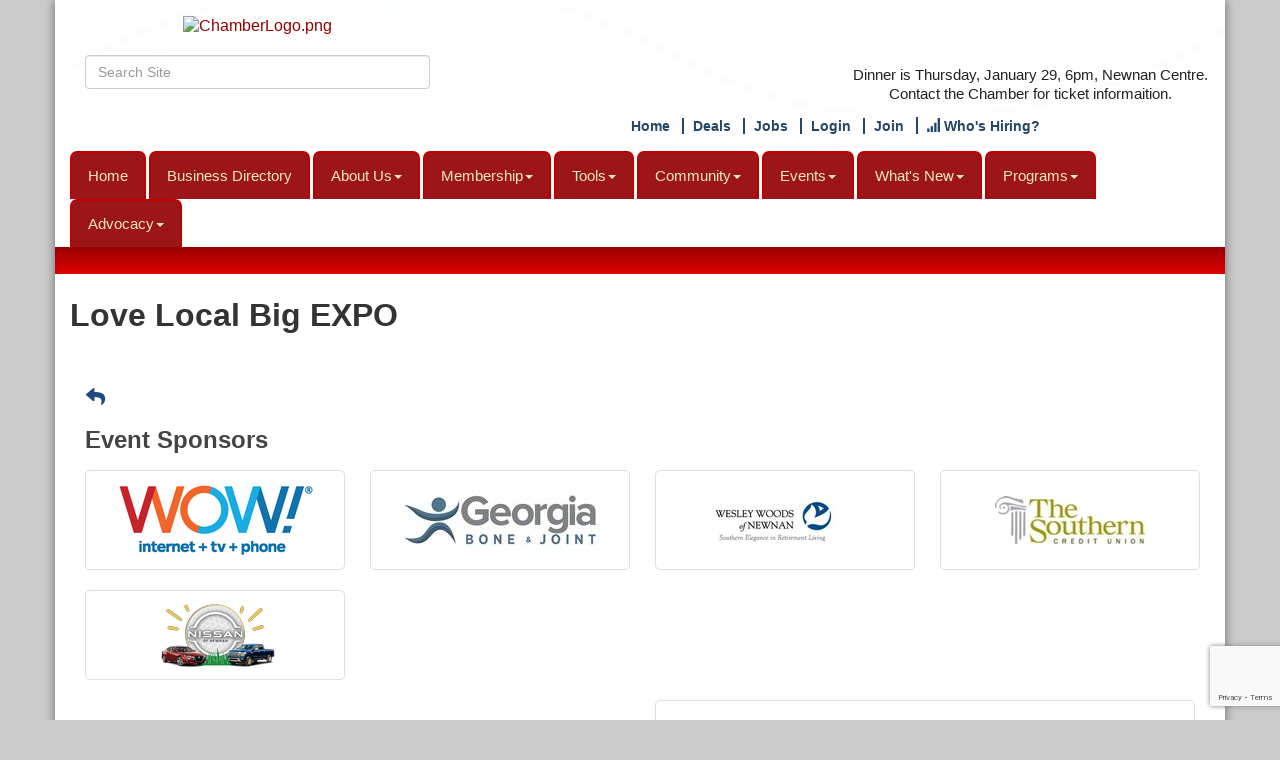

--- FILE ---
content_type: text/html; charset=utf-8
request_url: https://www.newnancowetachamber.org/events/details/love-local-big-expo-18465
body_size: 26040
content:


<!DOCTYPE html>
<!--[if lt IE 7]> <html dir="ltr" lang="en-US" class="ie6"> <![endif]-->
<!--[if IE 7]>    <html dir="ltr" lang="en-US" class="ie7"> <![endif]-->
<!--[if IE 8]>    <html dir="ltr" lang="en-US" class="ie8"> <![endif]-->
<!--[if gt IE 8]><!--> <html dir="ltr" lang="en-US"> <!--<![endif]-->

<!-- BEGIN head -->
<head>
<!-- start injected HTML (CCID=468) -->
<!-- page template: https://www.newnancowetachamber.org/publiclayout-event-template -->
<meta name="ROBOTS" content="NOINDEX, NOFOLLOW" />
<meta name="keywords" content="Love Local Big EXPO,Newnan-Coweta Chamber,Newnan,events,calendar,regional" />
<meta name="description" content="Save the Date for a Love Local Business Expo! This expo is a Business-to-Business showcase of Member products and services. Keep an eye out for upcoming information on sponsorships, booths, business tables, and more!" />
<link href="https://www.newnancowetachamber.org/integration/customerdefinedcss?_=amlDsQ2" rel="stylesheet" type="text/css" />
<!-- link for rss not inserted -->
<link rel="canonical" href="https://www.newnancowetachamber.org/events/details/love-local-big-expo-18465" />
<!-- end injected HTML -->

	<!--Meta Tags-->
	<meta http-equiv="Content-Type" content="text/html; charset=UTF-8" />
    <meta charset="utf-8">
	<!--Title-->
	<title>Love Local Big EXPO - Oct 19, 2022 - Event  - Newnan-Coweta Chamber, GA</title>
    <!--Favicon-->
    <link rel="shortcut icon" href="https://chambermaster.blob.core.windows.net/userfiles/UserFiles/chambers/468/CMS/design_assets_do_not_delete/favicon.png" type="image/x-icon" />
        
    <!-- Begin Styles -->    
    <!-- Page Header -->
    <script type="text/javascript">
        var BASE_URL = "//www.newnancowetachamber.org/";
        var CMS = CMS || {};
        CMS.Warnings = CMS.Warnings || {};
        CMS.Defaults = CMS.Defaults || {};
    </script>
<link href="/Content/bundles/cms-public-styles?v=D8mNTZ-9UqeGhR8ddDkrI_X_p7u8taSdYzURPHS2JXg1" rel="stylesheet"/>
<script src="/Content/bundles/cms-public-header-scripts?v=yPjNtgpZ8y92tvBtDtdFF4JH0RbMuwi-tJnjLPEBD3o1"></script>
    <script type="text/javascript">
        CMS.jQuery = jQuery.noConflict(true);
    </script>
    
    
    
    
    <link href='https://fonts.googleapis.com/css?family=Oxygen:400,700,300' rel='stylesheet' type='text/css'>
    <meta name="viewport" content="width=device-width, initial-scale=1.0" />
    <!-- ===== Base Template Styles ===== -->
    
	<link class="cms-style" href="/Themes/Van-Gogh/Resources/css/vangoughstyles.css" rel="stylesheet">

    


    <link rel="stylesheet" href="//www.newnancowetachamber.org/css/default" type="text/css" media="all" id="theme-style" />

    <!-- Site Header -->
<script>
 $ = jQuery
jQuery = CMS.jQuery;
</script>
<script src="https://cdn.jsdelivr.net/jquery.marquee/1.3.1/jquery.marquee.min.js" type="text/javascript"></script>
<script>
CMS.jQuery = jQuery.noConflict(true);
</script>

<!-- Google tag (gtag.js) -->
<script async src="https://www.googletagmanager.com/gtag/js?id=G-91Z34D37EH"></script>
<script>
  window.dataLayer = window.dataLayer || [];
  function gtag(){dataLayer.push(arguments);}
  gtag('js', new Date());

  gtag('config', 'G-91Z34D37EH');
</script>
<!-- header data -->
<style>
#content-71675 h3 {margin-top:0;}
.slider-Text {top: 11%}
.cms-edit-mode .slider-Text {top: 16%}
  
/*--additional classes for enhanced--*/
.highlights {
background-color: #eceab8;
padding: 20px 5px;
margin-right: 0;
margin-left: 0;
margin-bottom:20px;
}
.featureshade h1, .featureshade h2, .featureshade h3, .featureshade h4, .featureshade h5 {margin-top:0;line-height: 1;}
.featureshade {
background: #ffffff;
background: url([data-uri]…EiIGhlaWdodD0iMSIgZmlsbD0idXJsKCNncmFkLXVjZ2ctZ2VuZXJhdGVkKSIgLz4KPC9zdmc+);
background: -moz-linear-gradient(top, rgba(255,255,255,1) 0%, rgba(255,255,255,0) 100%);
background: -webkit-gradient(linear, left top, left bottom, color-stop(0%, rgba(255,255,255,1)), color-stop(100%, rgba(255,255,255,0)));
background: -webkit-linear-gradient(top, rgba(255,255,255,1) 0%, rgba(255,255,255,0) 100%);
background: -o-linear-gradient(top, rgba(255,255,255,1) 0%, rgba(255,255,255,0) 100%);
background: -ms-linear-gradient(top, rgba(255,255,255,1) 0%, rgba(255,255,255,0) 100%);
background: linear-gradient(to bottom, rgba(255,255,255,1) 0%, rgba(255,255,255,0) 100%);
filter: progid:DXImageTransform.Microsoft.gradient( startColorstr='#ffffff', endColorstr='#00ffffff', GradientType=0 );
-ms-filter: "progid:DXImageTransform.Microsoft.gradient (GradientType=0, startColorstr=#ffffff, endColorstr=#00ffffff)";
border-radius: 10px 10px 0 0;

margin: 10px;
padding: 15px;
}

@media (min-width: 992px) {
.featureshade {
    width: 30%;
}
  .featureshade {min-height: 720px;}
}
@media (min-width: 1200px) {
.featureshade {
    width: 30.6%;
}
.featureshade {min-height: 520px;}
}
/*--layout changes to slider overlay--*/
.sliderOverlay svg {display:none;}
.sliderOverlay {
background-image: url(https://chambermaster.blob.core.windows.net/userfiles/UserFiles/chambers/468/CMS/design_assets_do_not_delete/Header.jpg);
background-size: 100%;
background-repeat: no-repeat;
background-position: center -115px;
bottom: 10px;
position: relative;
height: 90px;
}
@media (max-width: 1199px) {
.sliderOverlay {
    display:block;
    height:55px;
}
}
@media (max-width: 991px) {
.sliderOverlay {
    display:block;
    height:45px;
    background-position: center -85px;
}
}
@media (max-width: 767px) {
  .sliderOverlay {display:none;}
  .page-area[pageareaid="Slider Text"] {margin-top:15px;}
   .cms-cm-icons {padding: 15px 0;}
}
  .slider-Text {right:15px;left:auto;}
  
/*--for 5 columns--*/
@media (min-width: 992px) {
.col-md-15 {
    position: relative;
    min-height: 1px;
    padding-right: 15px;
    padding-left: 15px;
    width: 20%;
    float: left;
}
  }
  
/*--menu--*/
.navbar-nav > li {background-color: #9C1519;border-color: #C00000;}
@media (min-width: 768px) {.navbar-default {background-color:transparent;}}
  
/*--menu--*/
@media (min-width: 768px) {.navbar-nav > li {margin-right: 3px;}.navbar-collapse {padding-right: 0; padding-left: 0;}.navbar {min-height:38px;}.yamm > li > a {font-size: 11px;padding: 10px 3px;}}
@media (min-width: 992px) {.yamm > li > a {font-size: 13px;padding: 10px 10px;}}
@media (min-width: 1200px) {.yamm > li > a {font-size: 15px;padding: 10px 16px;}}
.list-unstyled a {    display: block;margin-top: 5px;line-height: 14px;}
  
/*--tabs widget styles--*/
@media (max-width: 767px)  {.cms-tab-buttons .cms-tab-button .panel-title {font-size:12px;}}
.cms-design-panel .cms-tabs {border: 1px solid #DFDBDB;height:225px;overflow:scroll;margin-bottom: 36px;}
.cms-tab-buttons .cms-tab-button {width: 25%;text-align: center;}
.cms-tab-buttons {
    border: 1px solid #DFDBDB;
    border-bottom: none;
    position: relative;
    top: 2px;
    width:100%;
}
@media (min-width: 768px) and (max-width:991px){
#content-73941 .panel-title {font-size: 10px;}
.panel.eden-block .panel-image img {max-height: 50px;}
.slider-Text {margin-top: 35px;}
.panel.eden-block .panel-text, .panel.eden-block .panel-text a { font-size: 14px;line-height: 16px;display: block;margin: 0 0 3px;}
.panel.panel-primary.eden-block p {font-size: 12px;}
}
  
/* --Begin Scroller Fix-- */
.page-area[pageareaid="Footer 0"] .js-marquee .mn-ad { display: block; }
.page-area[pageareaid="Footer 0"] .js-marquee .mn-ad, .js-marquee .mn-ad a { height: auto; left: auto; position: relative; top: auto; width: auto; }
.page-area[pageareaid="Footer 1"] .js-marquee .mn-ad { display: block; }
.page-area[pageareaid="Footer 1"] .js-marquee .mn-ad, .js-marquee .mn-ad a { height: auto; left: auto; position: relative; top: auto; width: auto; }
.page-area[pageareaid="Layout Bottom 0"] .js-marquee .mn-ad { display: block; }
.page-area[pageareaid="Layout Bottom 0"] .js-marquee .mn-ad, .page-area[pageareaid="Layout Bottom 0"] .js-marquee .mn-ad a { height: auto; left: auto; position: relative; top: auto; width: auto; }

  
/* --sponsor marquee styles --*/
.page-area[pageareaid="Footer 0"] .mn-ad-image {margin-right:40px;float:left;} .mn-ads-loaded {width:100%;overflow:hidden;padding:10px;border:1px solid #999;border-radius:10px;-webkit-box-sizing: border-box; -moz-box-sizing: border-box; box-sizing: border-box;background-color:#ffffff}
.page-area[pageareaid="Footer 1"] .mn-ad-image {margin-right:40px;float:left;} .mn-ads-loaded {width:100%;overflow:hidden;padding:10px;border:1px solid #999;border-radius:10px;-webkit-box-sizing: border-box; -moz-box-sizing: border-box; box-sizing: border-box;background-color:#ffffff}
.page-area[pageareaid="Layout Bottom 0"] .mn-ad-image {padding-bottom:30px }
.page-area[pageareaid="Layout Bottom 0"] .mn-ads-loaded {width:100%;overflow:hidden;padding:10px;border:1px solid #999;border-radius:10px;-webkit-box-sizing: border-box; -moz-box-sizing: border-box; box-sizing: border-box;column-count:4}
  
@media (max-width: 1199px) {
.slider-Text {display: block;}
.panel.eden-block .panel-image img {max-height: 80px;}
.panel.eden-block {margin-bottom: 5px;}
}
@media (max-width: 991px) {
.slider-Text {right: 0;top: 0;display: block;margin-top: 15px;}
}
  
/*--for bevel look in 5 bottom boxes--*/
.visible-sm-block, .visible-xs-block {margin-bottom:20px;}
@media (min-width: 300px) {
.page-area[pageareaid="6"] .panel.panel-homesection,
.page-area[pageareaid="7"] .panel.panel-homesection,
.page-area[pageareaid="8"] .panel.panel-homesection,
.page-area[pageareaid="9"] .panel.panel-homesection,
.page-area[pageareaid="10"] .panel.panel-homesection {margin:0;border-radius:8px;}
.cms-edit-mode .page-area[pageareaid="6"] .panel.panel-homesection::before,
.cms-edit-mode .page-area[pageareaid="7"] .panel.panel-homesection::before,
.cms-edit-mode .page-area[pageareaid="8"] .panel.panel-homesection::before,
.cms-edit-mode .page-area[pageareaid="9"] .panel.panel-homesection::before,
.cms-edit-mode .page-area[pageareaid="10"] .panel.panel-homesection::before {display:none;}
.page-area[pageareaid="6"] .panel.panel-homesection::before,
.page-area[pageareaid="7"] .panel.panel-homesection::before,
.page-area[pageareaid="8"] .panel.panel-homesection::before,
.page-area[pageareaid="9"] .panel.panel-homesection::before,
.page-area[pageareaid="10"] .panel.panel-homesection::before {
display:    block;
content:    '';
position:   absolute;
width:     250px;
height:     100%;
top:        0px;
z-index:2;
border-radius:8px;
}
.page-area[pageareaid="6"] .panel.panel-homesection::before,
.page-area[pageareaid="7"] .panel.panel-homesection::before,
.page-area[pageareaid="8"] .panel.panel-homesection::before,
.page-area[pageareaid="9"] .panel.panel-homesection::before,
.page-area[pageareaid="10"] .panel.panel-homesection::before {
left:15px;
background: transparent;
box-shadow: 0 -5px 10px #222 inset, 0 0 15px #222 inset;
}
.panel.panel-homesection .panel-image img {position: relative;z-index: 1;}
  .page-area[pageareaid="6"] .panel.panel-homesection .panel-heading, 
.page-area[pageareaid="7"] .panel.panel-homesection .panel-heading, 
.page-area[pageareaid="8"] .panel.panel-homesection .panel-heading, 
.page-area[pageareaid="9"] .panel.panel-homesection .panel-heading, 
.page-area[pageareaid="10"] .panel.panel-homesection .panel-heading {
    box-shadow: 0px 0px 10px #222 inset, 0 0px 15px #222 inset;
    background-color:white;}

.page-area[pageareaid="6"] .panel.panel-homesection .panel-image img.transparent, 
.page-area[pageareaid="7"] .panel.panel-homesection .panel-image img.transparent, 
.page-area[pageareaid="8"] .panel.panel-homesection .panel-image img.transparent, 
.page-area[pageareaid="9"] .panel.panel-homesection .panel-image img.transparent, 
.page-area[pageareaid="10"] .panel.panel-homesection .panel-image img.transparent {
    width: 91%;
    margin: 10px auto 0;
}

.page-area[pageareaid="6"] .panel-secondary.panel-homesection .panel-body, 
.page-area[pageareaid="7"] .panel-secondary.panel-homesection .panel-body, 
.page-area[pageareaid="8"] .panel-secondary.panel-homesection .panel-body, 
.page-area[pageareaid="9"] .panel-secondary.panel-homesection .panel-body, 
.page-area[pageareaid="10"] .panel-secondary.panel-homesection .panel-body {
    padding: 15px;
    box-shadow: 0px 0px 10px #222 inset, 0 0px 15px #222 inset;
}
.page-area[pageareaid="6"] .panel-secondary.panel-homesection span.panel-text, 
.page-area[pageareaid="7"] .panel-secondary.panel-homesection span.panel-text, 
.page-area[pageareaid="8"] .panel-secondary.panel-homesection span.panel-text, 
.page-area[pageareaid="9"] .panel-secondary.panel-homesection span.panel-text, 
.page-area[pageareaid="10"] .panel-secondary.panel-homesection span.panel-text {
padding:10px 3px;
display:block;
background-color:#0b58a1;
width:106%;
left:-3%;
position:relative;
box-shadow: 0px 5px 10px #222, 0 5px 15px #222, 0px 0px 5px #222 inset;
border-radius:3px
}
.page-area[pageareaid="6"] .panel.panel-homesection::before, 
.page-area[pageareaid="7"] .panel.panel-homesection::before, 
.page-area[pageareaid="8"] .panel.panel-homesection::before, 
.page-area[pageareaid="9"] .panel.panel-homesection::before, 
.page-area[pageareaid="10"] .panel.panel-homesection::before {display:none}
  }
@media (min-width: 768px) {
.page-area[pageareaid="6"] .panel.panel-homesection::before,
.page-area[pageareaid="7"] .panel.panel-homesection::before,
.page-area[pageareaid="8"] .panel.panel-homesection::before,
.page-area[pageareaid="9"] .panel.panel-homesection::before,
.page-area[pageareaid="10"] .panel.panel-homesection::before {width:92%;}
}
@media (min-width: 992px) {
.page-area[pageareaid="6"] .panel.panel-homesection::before,
.page-area[pageareaid="7"] .panel.panel-homesection::before,
.page-area[pageareaid="8"] .panel.panel-homesection::before,
.page-area[pageareaid="9"] .panel.panel-homesection::before,
.page-area[pageareaid="10"] .panel.panel-homesection::before {width:85%;}
}
@media (min-width: 1200px) {
.page-area[pageareaid="6"] .panel.panel-homesection::before,
.page-area[pageareaid="7"] .panel.panel-homesection::before,
.page-area[pageareaid="8"] .panel.panel-homesection::before,
.page-area[pageareaid="9"] .panel.panel-homesection::before,
.page-area[pageareaid="10"] .panel.panel-homesection::before {width:87%;}
}
@media (max-width: 768px) {
.page-area[pageareaid="6"] .panel.panel-homesection,
.page-area[pageareaid="7"] .panel.panel-homesection,
.page-area[pageareaid="8"] .panel.panel-homesection,
.page-area[pageareaid="9"] .panel.panel-homesection,
.page-area[pageareaid="10"] .panel.panel-homesection {max-width:250px;}
  }
  
  @media (min-width: 768px) {
    #gzns .gz-details-links .col-md-8 {
        flex: 0 0 50%!important;
        max-width: 50%!important;
    }
}
  
  @media (min-width: 768px) {
    #gzns .gz-details-links .col-md-4 {
        flex: 0 0 50%!important;
        max-width: 50%!important;
    }
}
</style>

<div id="fb-root"></div>
<script>(function(d, s, id) {
  var js, fjs = d.getElementsByTagName(s)[0];
  if (d.getElementById(id)) return;
  js = d.createElement(s); js.id = id;
  js.src = "//connect.facebook.net/en_US/sdk.js#xfbml=1&version=v2.6";
  fjs.parentNode.insertBefore(js, fjs);
}(document, 'script', 'facebook-jssdk'));</script>    <!-- End Styles -->
        <script>
            (function (i, s, o, g, r, a, m) {
                i['GoogleAnalyticsObject'] = r; i[r] = i[r] || function () {
                    (i[r].q = i[r].q || []).push(arguments)
                }, i[r].l = 1 * new Date(); a = s.createElement(o),
                m = s.getElementsByTagName(o)[0]; a.async = 1; a.src = g; m.parentNode.insertBefore(a, m)
            })(window, document, 'script', '//www.google-analytics.com/analytics.js', 'ga');

            ga('create', 'UA-72976819-47', 'auto');
            ga('send', 'pageview');
        </script>
    <!-- jQuery first, then Popper.js, then Bootstrap JS -->
    <script src="https://code.jquery.com/jquery-3.7.1.min.js" crossorigin="anonymous"></script>
    <script type="text/javascript" src="https://code.jquery.com/ui/1.13.2/jquery-ui.min.js"></script>
<script src="https://www.newnancowetachamber.org/Content/bundles/SEO4?v=jX-Yo1jNxYBrX6Ffq1gbxQahkKjKjLSiGjCSMnG9UuU1"></script>
    <script type="text/javascript" src="https://ajax.aspnetcdn.com/ajax/globalize/0.1.1/globalize.min.js"></script>
    <script type="text/javascript" src="https://ajax.aspnetcdn.com/ajax/globalize/0.1.1/cultures/globalize.culture.en-US.js"></script>
    <!-- Required meta tags -->
    <meta charset="utf-8">
    <meta name="viewport" content="width=device-width, initial-scale=1, shrink-to-fit=no">
    <link rel="stylesheet" href="https://code.jquery.com/ui/1.13.2/themes/base/jquery-ui.css" type="text/css" media="all" />
    <script type="text/javascript">
        var MNI = MNI || {};
        MNI.CurrentCulture = 'en-US';
        MNI.CultureDateFormat = 'M/d/yyyy';
        MNI.BaseUrl = 'https://www.newnancowetachamber.org';
        MNI.jQuery = jQuery.noConflict(true);
        MNI.Page = {
            Domain: 'www.newnancowetachamber.org',
            Context: 202,
            Category: null,
            Member: null,
            MemberPagePopup: true
        };
        MNI.LayoutPromise = new Promise(function (resolve) {
            MNI.LayoutResolution = resolve;
        });
        MNI.MemberFilterUrl = '';
    </script>


    <script src="https://www.google.com/recaptcha/enterprise.js?render=6LfI_T8rAAAAAMkWHrLP_GfSf3tLy9tKa839wcWa" async defer></script>
    <script>

        const SITE_KEY = '6LfI_T8rAAAAAMkWHrLP_GfSf3tLy9tKa839wcWa';

        // Repeatedly check if grecaptcha has been loaded, and call the callback once it's available
        function waitForGrecaptcha(callback, retries = 10, interval = 1000) {
            if (typeof grecaptcha !== 'undefined' && grecaptcha.enterprise.execute) {
                callback();
            } else if (retries > 0) { 
                setTimeout(() => {
                    waitForGrecaptcha(callback, retries - 1, interval);
                }, interval);
            } else {
                console.error("grecaptcha is not available after multiple attempts");
            }
        }

        // Generates a reCAPTCHA v3 token using grecaptcha.enterprise and injects it into the given form.
        // If the token input doesn't exist, it creates one. Then it executes the callback with the token.
        function setReCaptchaToken(formElement, callback, action = 'submit') {
            grecaptcha.enterprise.ready(function () {
                grecaptcha.enterprise.execute(SITE_KEY, { action: action }).then(function (token) {

                    MNI.jQuery(function ($) {
                        let input = $(formElement).find("input[name='g-recaptcha-v3']");

                        if (input.length === 0) {
                            input = $('<input>', {
                                type: 'hidden',
                                name: 'g-recaptcha-v3',
                                value: token
                            });
                            $(formElement).append(input);
                        }
                        else
                            $(input).val(token);

                        if (typeof callback === 'function') callback(token);
                    })

                });
            });
        }

    </script>




<script src="https://www.newnancowetachamber.org/Content/bundles/MNI?v=34V3-w6z5bLW9Yl7pjO3C5tja0TdKeHFrpRQ0eCPbz81"></script>


    <meta property='og:url' content='https://www.newnancowetachamber.org/events/details/love-local-big-expo-18465' />
<meta property='og:title' content='Love Local Big EXPO' />
<meta property='og:description' content='Save the Date for a Love Local Business Expo! This expo is a Business-to-Business showcase of Member products and services. Keep an eye out for upcoming information on sponsorships, booths, business tables, and more!' />
<meta property='og:image' content='https://chambermaster.blob.core.windows.net/images/events/468/18465/EventSNPImage_Expo%20Graphics.png' />

    <script src='https://www.google.com/recaptcha/api.js?onload=onloadCaptchaCallback'></script>
    <script type="text/javascript">

        // Recaptcha fix for IOS
        var HEADER_HEIGHT = 0;
        var isIOS = /iPhone|iPad|iPod/i.test(navigator.userAgent);
        var grecaptchaPosition;


        var isScrolledIntoView = function (elem) {
            var elemRect = elem.getBoundingClientRect();
            var isVisible = (elemRect.top - HEADER_HEIGHT >= 0 && elemRect.bottom <= window.innerHeight);
            return isVisible;
        };
        // End initial Recaptcha fix for IOS.See below verifyRecaptchaCallback and ISIOS for it's usage.

        // Recaptcha aria attributes after load
        function onloadCaptchaCallback() {
            MNI.jQuery('#g-recaptcha-response').attr('aria-hidden', true);
            MNI.jQuery('#g-recaptcha-response').attr('aria-label', 'Captcha response');
        }

        MNI.jQuery(function ($) {
            $(function () {
                var $form = $('form.gz-form.needs-validation');
                var form = $form[0];
                $form.find('button.gz-submit-btn').click(function (e) {
                    e.preventDefault();

                    if (form.checkValidity() === false) {
                        form.classList.add('was-validated');
                        $(form).find(":input[required]").each(function () {
                            if (!this.checkValidity()) {
                                this.style.border = '1px solid red';
                            } else {
                                this.style.border = '';
                            }

                            var captchaToken = $('#captchavalidation').val();

                            if (!captchaToken) {
                                $('.g-recaptcha > div').css('border', '2px solid red');
                                $('.invalid-feedback').show(); 
                            } else {
                                $('.g-recaptcha > div').css('border', '');
                                $('.invalid-feedback').hide();
                            }
                        })
                        scrollToTop();
                    } else {
                        waitForGrecaptcha(() => {
                            setReCaptchaToken($form, () => form.submit(), "eventReminder");
                        })
                    }
                });

                function scrollToTop() {
                    $('html, body').animate({
                        scrollTop: $(".gz-event-reminder").offset().top
                    }, 500, 'linear');
                }

                window.verifyRecaptchaCallback = function (response) {
                    $('input[data-recaptcha]').val(response).trigger('change');
                    if (isIOS && grecaptchaPosition !== undefined) {
                        window.scrollTo(0, grecaptchaPosition);
                    }
                }

                window.expiredRecaptchaCallback = function () {
                    $('input[data-recaptcha]').val("").trigger('change');
                }


                if (isIOS) {
                    var recaptchaElements = document.querySelectorAll('.g-recaptcha');

                    window.addEventListener('scroll', function () {
                        Array.prototype.forEach.call(recaptchaElements, function (element) {
                            if (isScrolledIntoView(element)) {
                                grecaptchaPosition = document.documentElement.scrollTop || document.body.scrollTop;
                            }
                        });
                    }, false);
                }

            })
        })

        MNI.ITEM_TYPE = 1;
        MNI.ITEM_ID = 18465;
        (function ($) {
            $(document).ready(function () {
                var reminderOpen = 'False' == 'True';
                var x = window.matchMedia("(max-width: 576px)")
                if (reminderOpen)
                {
                    $(".reminder-btn").trigger("click");
                    if (x.matches)
                    {
                        $("#cardReminder_MobileOnly").removeClass("collapsing").addClass("collapse show in");
                    }
                }
            });
        })(MNI.jQuery);
    </script>
    <!-- Bootstrap CSS -->
    <link type="text/css" href="https://www.newnancowetachamber.org/Content/SEO4/css/bootstrap/bootstrap-ns.min.css" rel="stylesheet" />
<link href="https://www.newnancowetachamber.org/Content/SEO4/css/fontawesome/css/fa.bundle?v=ruPA372u21djZ69Q5Ysnch4rq1PR55j8o6h6btgP60M1" rel="stylesheet"/>
<link href="https://www.newnancowetachamber.org/Content/SEO4/css/v4-module.bundle?v=teKUclOSNwyO4iQ2s3q00X0U2jxs0Mkz0T6S0f4p_241" rel="stylesheet"/>
<meta name="referrer" content="origin" />

<script>
// $ = jQuery
// jQuery = CMS.jQuery;
</script>
<script src="https://cdn.jsdelivr.net/jquery.marquee/1.3.1/jquery.marquee.min.js" type="text/javascript"></script>
<script>
// CMS.jQuery = jQuery.noConflict(true);

const isPartialPath = (path) => {
  if (!path || path.trim() === '') {
    throw new Error('Invalid or empty path argument')
  }

  const normalizePath = path.toLowerCase().replace(/\/$/, '')
  const normalizeCurrentPath = window.location.pathname.toLowerCase().replace(/\/$/, '')
  return normalizeCurrentPath.includes(normalizePath)
}
</script>

<script>
  // prettier-ignore
  const isPath = (path) => {
  if (!path || path.trim() === '') {
    throw new Error('Invalid or empty path argument');
  }
 
  const normalizePath = path.toLowerCase().replace(/\/$/, '');
  const normalizeCurrentPath = window.location.pathname.toLowerCase().replace(/\/$/, '');
  return normalizeCurrentPath.includes(normalizePath);
};
</script></head>
 <!-- Begin body -->
<body class="cmsbackground">
    


<div id="page-layout" pageLayout="No Sidebar" pageId=96102>
    



<div class="wrapperwide">
	<div class="wrapper">
		
<div class="container">
    <!--Header -->
    <header class="headerBkg">
        <div class="row">
            <div class="col-xs-12 col-sm-4 logo">
                
<div class="page-area  global" pageareaid="Head 0">
    <ul class="cms-widgets">

<li class="cms-widget published " contentid="73947" pageareaid="Head 0" order="0" contenttypeid="8">
        <!--  -->
    
    <div class="cms-image-widget center ">
            <a href="/" >
                    <img style="max-width:100%" alt="ChamberLogo.png" src="https://chambermaster.blob.core.windows.net/userfiles/UserFiles/chambers/468/CMS/design_assets_do_not_delete/ChamberLogo.png">

            </a>
    </div>

    <span style="clear:both;display:block;"></span>
</li>


 


<li class="cms-widget published " contentid="71669" pageareaid="Head 0" order="1" contenttypeid="5">
        <!--  -->
    
    <script type="text/javascript">
        (function ($) {
            $(function () {
                
                if (CMS.Theme != 'Nova') {
                    $('#content-71669').SiteSearch();
                }
            });
        })(CMS.jQuery)
    </script>
    <div class="cms-content cms-search" id="content-71669" state="none">
        <div class="form-group">
            <input type="text" class="form-control" placeholder="Search Site">
        </div>
        <div class="cms-search-results">
            <div class="search-results-wrapper">
                <div class="cms-pages-results">
                    <h4><strong>Pages</strong></h4>
                    <ul></ul>
                </div>
                <div class="cms-members-results">
                    <h4><strong>Members</strong></h4>
                    <ul></ul>
                </div>
                <div class="cms-category-results">
                    <h4><strong>Categories</strong></h4>
                    <ul></ul>
                </div>
                <div class="cms-quicklink-results">
                    <h4><strong>Quicklinks</strong></h4>
                    <ul></ul>
                </div>
                <div class="cms-events-results">
                    <h4><strong>Events</strong></h4>
                    <ul></ul>
                </div>
            </div>
        </div>
    </div>



    <span style="clear:both;display:block;"></span>
</li>


 

    </ul>
</div>

            
        </div>
        <div class="col-xs-12 col-sm-8">
            <div class="row">
                <div class="col-xs-4">
<div class="page-area  global" pageareaid="Head 1">
    <ul class="cms-widgets">
    </ul>
</div>
</div>
                <div class="col-xs-4">
<div class="page-area  global" pageareaid="Head 2">
    <ul class="cms-widgets">
    </ul>
</div>
</div>
                <div class="col-xs-4">
<div class="page-area  global" pageareaid="Head 3">
    <ul class="cms-widgets">
    </ul>
</div>
</div>
            </div>
            <div class="row">
                <div class="col-md-6">
<div class="page-area  global" pageareaid="Head 4">
    <ul class="cms-widgets">
    </ul>
</div>
</div>
                <div class="col-md-6">
<div class="page-area  global" pageareaid="Head 5">
    <ul class="cms-widgets">

<li class="cms-widget published " contentid="207741" pageareaid="Head 5" order="0" contenttypeid="6">
        <!-- 
    <span>Generic</span>
 -->
    

    <div class="cms-design-panel" id="content-207741">
<h1 style="font-size: 16px; text-align: center;"><a href="https://chambermaster.blob.core.windows.net/userfiles/UserFiles/chambers/468/CMS/Coweta-County-Citizen-of-the-Year-Application_2026_Fillable-(1).pdf"><img alt="" src="https://chambermaster.blob.core.windows.net/userfiles/UserFiles/chambers/468/CMS/Citizen_of_the_year/COTY_Logo.png" style="width: 200px; height: 100px;" /></a></h1>
    </div>

    <span style="clear:both;display:block;"></span>
</li>


 


<li class="cms-widget published " contentid="737749" pageareaid="Head 5" order="1" contenttypeid="6">
        <!-- 
    <span>Generic</span>
 -->
    

    <div class="cms-design-panel" id="content-737749">
<p style="text-align: center;"><span style="color: rgb(34, 34, 34); font-family: Aptos, sans-serif; font-size: 14.6667px; background-color: rgb(255, 255, 255);">Dinner is Thursday, January 29, 6pm, Newnan Centre. Contact the Chamber for ticket informaition.</span></p>
    </div>

    <span style="clear:both;display:block;"></span>
</li>


 

    </ul>
</div>
</div>
            </div>
            <div class="row">
                <div class="col-xs-12">
<div class="page-area  global" pageareaid="Head 6">
    <ul class="cms-widgets">

<li class="cms-widget published " contentid="71670" pageareaid="Head 6" order="0" contenttypeid="7">
        <!--  -->
    
    <div class="cms-custom-links">
            <style>

                ul#content-71670.sidebar-nav.horizontal.sidebar-default.custom {
                    background-color: #ffffff;
                }
                ul#content-71670.sidebar-nav.horizontal.sidebar-default.custom li {
                    border-color: #264667;
                }
                                                ul#content-71670.sidebar-nav.sidebar-default.custom .nav-item a {
                    background-color:#ffffff;
                    border-color:#ffffff;
                    color:#264667;
                }
            </style>
        <div class="cms-alignment-wrapper center ">
            <ul class="sidebar-nav sidebar-default custom  horizontal " id="content-71670">
                    <li>
                        <div class="nav-item">
                            <a href="/" target=&quot;_blank&quot;>
                                <span class="panel-icon">
                                                                            <span class="panel-image"><img class="blank" src="https://devchambermaster.blob.core.windows.net/cms/media/icons/add-icon-flat.png"></span>
                                                                            <span>Home</span>
                                </span>
                            </a>
                        </div>
                    </li>
                    <li>
                        <div class="nav-item">
                            <a href="/hotdeals" >
                                <span class="panel-icon">
                                                                            <span class="panel-image"><img class="blank" src="https://devchambermaster.blob.core.windows.net/cms/media/icons/add-icon-flat.png"></span>
                                                                            <span>Deals</span>
                                </span>
                            </a>
                        </div>
                    </li>
                    <li>
                        <div class="nav-item">
                            <a href="/jobs" >
                                <span class="panel-icon">
                                                                            <span class="panel-image"><img class="blank" src="https://devchambermaster.blob.core.windows.net/cms/media/icons/add-icon-flat.png"></span>
                                                                            <span>Jobs</span>
                                </span>
                            </a>
                        </div>
                    </li>
                    <li>
                        <div class="nav-item">
                            <a href="/login" >
                                <span class="panel-icon">
                                                                            <span class="panel-image"><img class="blank" src="https://devchambermaster.blob.core.windows.net/cms/media/icons/add-icon-flat.png"></span>
                                                                            <span>Login</span>
                                </span>
                            </a>
                        </div>
                    </li>
                    <li>
                        <div class="nav-item">
                            <a href="/member/newmemberapp/" >
                                <span class="panel-icon">
                                                                            <span class="panel-image"><img class="blank" src="https://devchambermaster.blob.core.windows.net/cms/media/icons/add-icon-flat.png"></span>
                                                                            <span>Join</span>
                                </span>
                            </a>
                        </div>
                    </li>
                    <li>
                        <div class="nav-item">
                            <a href="https://careers.workupcoweta.com/jobs" target=&quot;_blank&quot;>
                                <span class="panel-icon">
                                        <i class="glyphicon glyphicon-signal"></i>
                                                                                                                <span>Who&#39;s Hiring?</span>
                                </span>
                            </a>
                        </div>
                    </li>
            </ul>
        </div>
    </div>    

    <span style="clear:both;display:block;"></span>
</li>


 

    </ul>
</div>
</div>
            </div>
        </div>
    </div>
    <div class="row">
        <div class="col-md-4">
<div class="page-area  global" pageareaid="Head 7">
    <ul class="cms-widgets">
    </ul>
</div>
</div>
        <div class="col-md-4">
<div class="page-area  global" pageareaid="Head 8">
    <ul class="cms-widgets">
    </ul>
</div>
</div>
        <div class="col-md-4">
<div class="page-area  global" pageareaid="Head 9">
    <ul class="cms-widgets">
    </ul>
</div>
</div>
    </div>
    <div class="row">
        <div class="col-md-4">
<div class="page-area  global" pageareaid="Head 10">
    <ul class="cms-widgets">
    </ul>
</div>
</div>
        <div class="col-md-8">
<div class="page-area  global" pageareaid="Head 11">
    <ul class="cms-widgets">
    </ul>
</div>
</div>
    </div>
    <div class="row">
        <div class="col-md-3">
<div class="page-area  global" pageareaid="Head 12">
    <ul class="cms-widgets">
    </ul>
</div>
</div>
        <div class="col-md-4">
<div class="page-area  global" pageareaid="Head 13">
    <ul class="cms-widgets">
    </ul>
</div>
</div>
        <div class="col-md-5">
<div class="page-area  global" pageareaid="Head 14">
    <ul class="cms-widgets">
    </ul>
</div>
</div>
    </div>

    <!-- Main Menu -->
    <!-- Navigation -->
    <nav class="navbar navbar-default" role="navigation">
        <!-- Brand and toggle get grouped for better mobile display -->
        <div class="navbar-header">
            <button type="button" class="navbar-toggle" data-toggle="collapse" data-target="#bs-example-navbar-collapse-1"> <span class="sr-only">Toggle navigation</span> <span class="icon-bar"></span> <span class="icon-bar"></span> <span class="icon-bar"></span></button>
        </div>
        <!-- Collect the nav links, forms, and other content for toggling -->
        <div class="collapse navbar-collapse" id="bs-example-navbar-collapse-1">
            <div id="cm-cms-menu">
                

<ul menu-id="670" class="nav navbar-nav yamm basic-mega cms-bootstrap-menu">
            <li ><a href="/" target="_self">Home</a></li>
        <li ><a href="/list/" target="_self">Business Directory</a></li>
        <li class="dropdown" navigation-id="41975">
            <a href="#" class="dropdown-toggle" data-toggle="dropdown" target="_self">About Us<b class="caret"></b></a>
            <ul class="dropdown-menu">
                <li>
                    <div class="yamm-content">
                            <div class="row">
        <ul class="col-sm-3 list-unstyled">
                <li>
                    <p><strong>The Chamber</strong></p>
                </li>
                    <li><a href="/about-us" target="_self">The Chamber</a></li>
                    <li><a href="/about-us-chamber-impact" target="_self">Chamber Impact</a></li>
                    <li><a href="/board" target="_self">Board of Directors</a></li>
                    <li><a href="/chamber-staff" target="_self">Chamber Staff</a></li>
                    <li><a href="/contact/" target="_self">Contact Us</a></li>
        </ul>
        <ul class="col-sm-3 list-unstyled">
                <li>
                    <p><strong>Communications</strong></p>
                </li>
                    <li><a href="/press-releases" target="_self">News Releases</a></li>
                    <li><a href="/magazine" target="_self">Publications</a></li>
        </ul>
            </div>

                    </div>
                </li>
            </ul>
        </li>
        <li class="dropdown" navigation-id="41970">
            <a href="#" class="dropdown-toggle" data-toggle="dropdown" target="_self">Membership<b class="caret"></b></a>
            <ul class="dropdown-menu">
                <li>
                    <div class="yamm-content">
                            <div class="row">
                    <div class="col-sm-3 list-unstyled">
                    <div>
                        <a href="/10-reasons" target="_self">10 Reasons to Join</a>
                    </div>
                    <div>
                        <a href="/member/newmemberapp/" target="_self">Join!</a>
                    </div>
                    <div>
                        <a href="/login/" target="_self">Member Login (MIC)</a>
                    </div>
                    <div>
                        <a href="/new-members" target="_self">Member Benefits</a>
                    </div>
                    <div>
                        <a href="/room-rental" target="_self">Room Rental</a>
                    </div>
            </div>
    </div>

                    </div>
                </li>
            </ul>
        </li>
        <li class="dropdown" navigation-id="181622">
            <a href="#" class="dropdown-toggle" data-toggle="dropdown" target="_self">Tools<b class="caret"></b></a>
            <ul class="dropdown-menu">
                <li>
                    <div class="yamm-content">
                            <div class="row">
                    <div class="col-sm-3 list-unstyled">
                    <div>
                        <a href="https://resources4business.info/NewnanCoweta/" target="_blank">Tools for Business</a>
                    </div>
            </div>
    </div>

                    </div>
                </li>
            </ul>
        </li>
        <li class="dropdown" navigation-id="63509">
            <a href="#" class="dropdown-toggle" data-toggle="dropdown" target="_self">Community<b class="caret"></b></a>
            <ul class="dropdown-menu">
                <li>
                    <div class="yamm-content">
                            <div class="row">
                    <div class="col-sm-3 list-unstyled">
                    <div>
                        <a href="/links" target="_self">Links</a>
                    </div>
                    <div>
                        <a href="/economic-development" target="_self">Economic Development</a>
                    </div>
                    <div>
                        <a href="/citizen-of-the-year" target="_self">Citizen of the Year</a>
                    </div>
            </div>
    </div>

                    </div>
                </li>
            </ul>
        </li>
        <li class="dropdown" navigation-id="63565">
            <a href="http://www.newnancowetachamber.org/events/calendar/" class="dropdown-toggle" data-toggle="dropdown" target="_blank">Events<b class="caret"></b></a>
            <ul class="dropdown-menu">
                <li>
                    <div class="yamm-content">
                            <div class="row">
        <ul class="col-sm-3 list-unstyled">
                <li>
                    <p><strong>Events</strong></p>
                </li>
                    <li><a href="/events/calendar/" target="_self">Events Calendar</a></li>
                    <li><a href="/ribbon-cuttings" target="_self">Ribbon Cuttings</a></li>
        </ul>
        <ul class="col-sm-3 list-unstyled">
                <li>
                    <p><strong>Signature Special Events</strong></p>
                </li>
                    <li><a href="/annual-meeting" target="_self">Annual Meeting</a></li>
                    <li><a href="/golf-classic" target="_self">Golf Classic</a></li>
                    <li><a href="/pickleball-tournament" target="_self">Pickleball Tournament</a></li>
        </ul>
        <ul class="col-sm-3 list-unstyled">
                <li>
                    <p><strong>Networking Events</strong></p>
                </li>
                    <li><a href="/coffee-call" target="_self">The Breakfast Club</a></li>
                    <li><a href="/business-after-hours" target="_self">Business-After-Hours</a></li>
                    <li><a href="/connections-in-the-courtyard" target="_self">Connections in the Courtyard</a></li>
                    <li><a href="/member-connect-lunch" target="_self">Member Connect </a></li>
        </ul>
            </div>

                    </div>
                </li>
            </ul>
        </li>
        <li class="dropdown" navigation-id="41972">
            <a href="#" class="dropdown-toggle" data-toggle="dropdown" target="_self">What&#39;s New<b class="caret"></b></a>
            <ul class="dropdown-menu">
                <li>
                    <div class="yamm-content">
                            <div class="row">
                    <div class="col-sm-3 list-unstyled">
                    <div>
                        <a href="/jobs/" target="_self">Job Postings</a>
                    </div>
                    <div>
                        <a href="/hotdeals/" target="_self">Hot Deals</a>
                    </div>
            </div>
    </div>

                    </div>
                </li>
            </ul>
        </li>
        <li class="dropdown" navigation-id="63510">
            <a href="#" class="dropdown-toggle" data-toggle="dropdown" target="_self">Programs<b class="caret"></b></a>
            <ul class="dropdown-menu">
                <li>
                    <div class="yamm-content">
                            <div class="row">
        <ul class="col-sm-3 list-unstyled">
                <li>
                    <p><strong>Programs</strong></p>
                </li>
                    <li><a href="/catalyst-series" target="_self">Catalyst Series</a></li>
                    <li><a href="/talk-of-the-town" target="_self">Talk of the Town</a></li>
                    <li><a href="/coweta-works" target="_self">Coweta Works</a></li>
                    <li><a href="/forward-coweta-summit" target="_self">Forward Coweta Summit</a></li>
                    <li><a href="/the-national-civics-bee" target="_self"> National Civics Bee</a></li>
                    <li><a href="/small-business-one-stop-shop" target="_self">Small Business One-Stop Shop</a></li>
                    <li><a href="/where-we-are-wednesdays" target="_self">Where Are We Wednesdays</a></li>
                    <li><a href="/try-it-tuesday" target="_self">Try it Tuesday</a></li>
                    <li><a href="/total-resource-campaign" target="_self">Total Resource Campaign</a></li>
        </ul>
        <ul class="col-sm-3 list-unstyled">
                <li>
                    <p><strong>Alliances</strong></p>
                </li>
                    <li><a href="/ambassadors" target="_self">Chamber Champions Alliance</a></li>
                    <li><a href="/safetyalliance" target="_self">Coweta Safety Alliance</a></li>
                    <li><a href="/economic-prosperity-alliance" target="_self">Economic Prosperity Alliance</a></li>
                    <li><a href="/enhanced-investors" target="_self">Enhanced Investors Alliance</a></li>
                    <li><a href="/leadership-coweta" target="_self">Leadership Coweta Alliance</a></li>
                    <li><a href="/non-profit-alliance" target="_self">Non-Profit Alliance</a></li>
        </ul>
            </div>

                    </div>
                </li>
            </ul>
        </li>
        <li class="dropdown" navigation-id="63511">
            <a href="#" class="dropdown-toggle" data-toggle="dropdown" target="_self">Advocacy<b class="caret"></b></a>
            <ul class="dropdown-menu">
                <li>
                    <div class="yamm-content">
                            <div class="row">
                    <div class="col-sm-3 list-unstyled">
                    <div>
                        <a href="/esplost-2021" target="_self">ESPLOST 2021</a>
                    </div>
                    <div>
                        <a href="/german-apprenticeship" target="_self">GA CATT/German Apprenticeship</a>
                    </div>
                    <div>
                        <a href="/legislative" target="_self">Legislative Agenda</a>
                    </div>
                    <div>
                        <a href="/legislative-scorecard" target="_self">Legislative Scorecard</a>
                    </div>
                    <div>
                        <a href="/work-force-development" target="_self">Talent Development</a>
                    </div>
            </div>
    </div>

                    </div>
                </li>
            </ul>
        </li>

</ul>



            </div>
        </div>
        <!-- /.navbar-collapse -->
    </nav>
    <!-- /Navigation -->
</header>

<main>
    <div class="row">
        <div class="col-xs-12 clearLRPadding container1-5"></div>
        <div class="col-xs-12">
<div class="page-area  global" pageareaid="Layout Top 0">
    <ul class="cms-widgets">
    </ul>
</div>
</div>
        <div class="col-xs-12">
<div class="page-area  local" pageareaid="1">
    <ul class="cms-widgets">
    </ul>
</div>
</div>
    </div>
    <div class="row">
        <div class="col-xs-12">
<div class="page-area  local" pageareaid="Main">
    <ul class="cms-widgets">

<li class="cms-widget published " contentid="723697" pageareaid="Main" order="0" contenttypeid="6">
        <!-- 
    <span>Generic</span>
 -->
    

    <div class="cms-design-panel" id="content-723697">
<h1>Love Local Big EXPO</h1>

<p>    <div id="gzns">
        

<div class="container-fluid gz-event-details gz-no-logo category-6 category-11 category-25 category-32 category-37" itemscope="itemscope" itemtype="http://schema.org/Event">
    <!--banner ad -->



<div class="row gz-banner"><div class="col"><div class="mn-banner mn-banner-premier"><div id="mn-banner"><noscript><iframe src="https://www.newnancowetachamber.org/sponsors/adsframe?context=202&amp;maxWidth=480&amp;maxHeight=70&amp;max=1&amp;rotate=False" width="480" height="70" scrolling="no" frameborder="0" allowtransparency="true" marginwidth="0" marginheight="0"></iframe></noscript></div></div></div></div>
<script type="text/javascript">
    var _mnisq=_mnisq||[];
    _mnisq.push(["domain","www.newnancowetachamber.org"],["context",202],["max",30],["rotate",1],["maxWidth",480],["maxHeight",70],["create","mn-banner"]);
    (function(b,d,a,c){b.getElementById(d)||(c=b.getElementsByTagName(a)[0],a=b.createElement(a),a.type="text/javascript",a.async=!0,a.src="https://www.newnancowetachamber.org/Content/Script/Ads.min.js",c.parentNode.insertBefore(a,c))})(document,"mni-ads-script","script");
</script>
    <meta itemprop="eventStatus" content="EventScheduled">
    <!--event detail page header image -->
    

    <!--page title and share buttons -->
    <div class="row gz-page-return">
        <a href="https://www.newnancowetachamber.org/events/search" aria-label="Back Button"><i class="gz-fas gz-fa-reply"></i></a>
    </div>
    <div class="row gz-event-details-header">
        <div class="col-auto pr-0 gz-details-logo-col">
                
        </div>
        <div class="col pl-0">
            <div class="d-flex gz-details-head">
                    <meta itemprop="name" content="Love Local Big EXPO" />
                <!-- share Button trigger modal (modal code at bottom of page) -->
            </div>
        </div>
    </div>
    <!-- Event Sponsor display when PLACEMENT_TOP is chosen. Only supported in v4 -->
        <div class="row gz-event-sponsors-wrapper">
            <div class="col-sm-12">
                <h3 class="gz-subtitle">Event Sponsors</h3>
            </div>
            <div class="col-sm-12 gz-event-sponsors">
                    <div class="row gz-sponsor-level0">
                        <div class="col-sm-12">
                            <h5 class="gz-subtitle"></h5>
                        </div>
                            <div class="col-6 col-sm-4 col-md-3 gz-sponsor-card">
                                <div class="card">
                                    <a>
                                        <img class="card-img gz-sponsor-img" src="https://chambermaster.blob.core.windows.net/images/events/468/18465/EventSponsorMajor_USE_WOW.%20logo_4c_r_products.png" alt="WOW!">
                                    </a>
                                </div>
                            </div>
                            <div class="col-6 col-sm-4 col-md-3 gz-sponsor-card">
                                <div class="card">
                                    <a href="http://georgiaboneandjoint.org">
                                        <img class="card-img gz-sponsor-img" src="https://chambermaster.blob.core.windows.net/images/customers/468/members/3515/events/18465/EVENT_SPONSOR_MAJOR/GBandJlogo_(2)(2).jpg" alt="Georgia Bone &amp; Joint, LLC">
                                    </a>
                                </div>
                            </div>
                            <div class="col-6 col-sm-4 col-md-3 gz-sponsor-card">
                                <div class="card">
                                    <a href="http://www.wesleywoodsnewnan.com">
                                        <img class="card-img gz-sponsor-img" src="https://chambermaster.blob.core.windows.net/images/customers/468/members/328/events/18465/EVENT_SPONSOR_MAJOR/EventSponsorMajor_Wesley_Woods_of_Newnan_logo_7.7.15.jpg" alt="Wesley Woods of Newnan">
                                    </a>
                                </div>
                            </div>
                            <div class="col-6 col-sm-4 col-md-3 gz-sponsor-card">
                                <div class="card">
                                    <a href="http://www.southernonline.org">
                                        <img class="card-img gz-sponsor-img" src="https://chambermaster.blob.core.windows.net/images/customers/468/members/2114/events/18465/EVENT_SPONSOR_MAJOR/MemLogo_The-Southern-Credit-Union-10.28.13-w750(1).jpg" alt="The Southern Credit Union">
                                    </a>
                                </div>
                            </div>
                            <div class="col-6 col-sm-4 col-md-3 gz-sponsor-card">
                                <div class="card">
                                    <a href="http://www.nissanofnewnan.com/">
                                        <img class="card-img gz-sponsor-img" src="https://chambermaster.blob.core.windows.net/images/customers/468/members/3823/events/18465/EVENT_SPONSOR_MAJOR/EventSponsorMajor_2022_Nissan_Ball_Drop_Graphic(1).png" alt="Smith Automotive Group">
                                    </a>
                                </div>
                            </div>
                    </div>
            </div>
        </div>
    <!-- row for event facts or description and register card -->
    <div class="row gz-details-links">
        <div class="col-sm-7 col-md-8 order-sm-first">
                <!-- left column facts on original layout -->
    <div class="row gz-event-facts">
        <div class="col-sm-12 gz-event-date">
            <h5 class="gz-subtitle">Date and Time</h5>
            <p>
                <span itemprop="startDate" content="2022-10-19T04:00:00Z">Wednesday Oct 19, 2022</span>
                <meta itemprop="endDate" content="2022-10-20T03:59:00Z" />
            </p>
            <div class="gz-details-hours"><p><span style="font-size:14px;"><span style="font-family:tahoma;">Wednesday, October 19 | 8AM - 7:30PM</span></span><br />
&nbsp;</p></div>
        </div>
            <div class="col-sm-12 gz-event-location" itemprop="location" itemscope itemtype="http://schema.org/Place">
                <h5 class="gz-subtitle">Location</h5>
<p><span itemprop="name"><span style="font-size:14px;"><span style="font-family:tahoma;">Coweta County Fairgrounds<br />
275 Pine Rd | Newnan 30263</span></span><br />
&nbsp;</span></p>                <p>
                        <a href="https://maps.google.com/maps?ht=en&amp;q=275+Pine+Rd,+Newnan,+GA+30263" target="_blank" class="card-link" itemprop="address" itemscope="itemscope" itemtype="http://schema.org/PostalAddress">
                            <span class="gz-street-address" itemprop="streetAddress">275 Pine Rd</span>
                            <span class="gz-address-city" itemprop="addressLocality">Newnan</span>
                            <span itemprop="addressRegion">GA</span>
                            <span itemprop="postalCode">30263</span>
                        </a>
                    </p>                                            </div>
        
        
        <div class="col-sm-12 gz-event-contactInfo">
            <h5 class="gz-subtitle">Contact Information</h5>
            <p>
                <span itemprop="organizer">Susan Kraut, Vice-President</span><br>
                    <span><a href="mailto:susan@newnancowetachamber.org?subject=Love%20Local%20Big%20EXPO" title="send an email to susan@newnancowetachamber.org with questions or to request additional information">Send Email</a></span>
            </p>
        </div>
    </div>
        </div>
        <!-- right column for register card and reminder -->
        <div class="col-sm-5 col-md-4 order-sm-last">
                <div class="card gz-eventdetails-card">
        <span><img class="card-img gz-event-img" src="https://chambermaster.blob.core.windows.net/images/events/468/18465/EventPhotoFull_Expo%20Graphics.png" alt="TODO"><label></label></span>
    </div>

            <!-- Event Sponsor display when PLACEMENT_RIGHT is chosen -->
                <div class="row gz-event-sponsors-wrapper">
                    <div class="col-sm-12">
                        <h3 class="gz-subtitle">Event Sponsors</h3>
                    </div>
                    <div class="col-sm-12 gz-event-sponsors">
                            <div class="row gz-sponsor-level0">
                                <div class="col-sm-12">
                                    <h5 class="gz-subtitle"></h5>
                                </div>
                                    <div class="col-sm-12 gz-sponsor-card">
                                        <div class="card">
                                            <a>
                                                <img class="card-img gz-sponsor-img" src="https://chambermaster.blob.core.windows.net/images/events/468/18465/EventSponsorMajor_USE_Synovus%20Logo%20Red-01.png" alt="Synovus">
                                            </a>
                                        </div>
                                    </div>
                                    <div class="col-sm-12 gz-sponsor-card">
                                        <div class="card">
                                            <a href="http://www.trufflesveinspecialists.com">
                                                <img class="card-img gz-sponsor-img" src="https://chambermaster.blob.core.windows.net/images/customers/468/members/4578/events/18465/EVENT_SPONSOR_MAJOR/EventSponsorMajor_Truffles.jpg" alt="Truffles Vein Specialists">
                                            </a>
                                        </div>
                                    </div>
                                    <div class="col-sm-12 gz-sponsor-card">
                                        <div class="card">
                                            <a>
                                                <span class="gz-img-placeholder">J&amp;M Pool Services, LLC</span>
                                            </a>
                                        </div>
                                    </div>
                                    <div class="col-sm-12 gz-sponsor-card">
                                        <div class="card">
                                            <a>
                                                <span class="gz-img-placeholder">The Venue at Murphy Lane</span>
                                            </a>
                                        </div>
                                    </div>
                            </div>
                    </div>
                </div>
                    </div>
    </div>
        <!-- row for description on original layout -->
<div class="row gz-event-description" itemprop="about">
                        <div class="col">
                            <h3 class="gz-subtitle">Description</h3>
                            <p><p><span style="font-size:14px;"><span style="font-family:tahoma;">The BIG Expo is back - bigger and better than ever as we relaunch this popular business-to-business AND business-to-consumer showcase. In keeping with the changing needs of local business and industry, we&#39;re combining this year&#39;s exposition with a job and career fair arena, informative breakout sessions for expo participants, a trunk-or-treat and MORE!&nbsp; This is one you won&#39;t want to miss.&nbsp; &nbsp;<br />
<br />
Choose from several participation options and enjoy:</span></span></p>

<ol>
	<li><span style="font-size:14px;"><span style="font-family:tahoma;"><strong>Unmatched foot traffic</strong>: The Chamber is committed to drawing visitors from far and wide through robust radio and digital streaming advertising, print ads, social media tactics, and a great deal more.&nbsp;</span></span></li>
	<li><span style="font-size:14px;"><span style="font-family:tahoma;">A <strong>comprehensive visitor leads list</strong> with participation in our visitor raffle giveaway.</span></span></li>
	<li><span style="font-size:14px;"><span style="font-family:tahoma;">Access to THREE breakout sessions, including a <strong>lunch keynote featuring triple </strong><strong>Chick-fil-A&nbsp;franchisee Kevin Williams</strong> and his groundbreaking look at workplace dynamics through his book <em>Irrational Kindness </em>(and a FREE copy!).</span></span></li>
	<li><span style="font-size:14px;"><span style="font-family:tahoma;"><strong>Increased foot-traffic</strong> via enticing public add-ons, including job fair and trunk-or-treat.</span></span></li>
</ol>
<span style="font-size:14px;"><span style="font-family:tahoma;">We&#39;re leaving the winter wonderland behind and showcasing what it means to truly LOVE Local.&nbsp; <b><a href="https://www.newnancowetachamber.org/love-local-big-expo"><span style="color:#0000FF;">CLICK HERE</span></a> to view participation options or click <span style="color:#B22222;">REGISTER NOW</span> to reserve your spot!</b></span></span></p>
                        </div>
                    </div>
        <!-- row for video if exists -->
        
    <div class="row gz-footer-navigation" role="navigation">
        <div class="col">
            <a href="https://www.newnancowetachamber.org/list/">Business Directory</a>
            <a href="https://www.newnancowetachamber.org/news/">News Releases</a>
            <a href="https://www.newnancowetachamber.org/events/">Events Calendar</a>
            <a href="https://www.newnancowetachamber.org/hotdeals/">Hot Deals</a>
            <a href="https://www.newnancowetachamber.org/MemberToMember/">Member To Member Deals</a>
            <a href="https://www.newnancowetachamber.org/marketspace/">MarketSpace</a>
            <a href="https://www.newnancowetachamber.org/jobs/">Job Postings</a>
            <a href="https://www.newnancowetachamber.org/contact/">Contact Us</a>
            <a href="https://www.newnancowetachamber.org/info/">Information &amp; Brochures</a>
            
            <a href="https://www.newnancowetachamber.org/member/NewMemberApp/">Join The Chamber</a>
        </div>
    </div>

    <div class="row gz-footer-logo">
        <div class="col text-center">
            <a href="http://www.growthzone.com/" target="_blank">
                <img alt="GrowthZone - Membership Management Software" src="https://public.chambermaster.com/content/images/powbyCM_100x33.png" border="0">
            </a>
        </div>
    </div>
    <!-- share Modal for share button next to page title -->
    <div class="modal share-modal fade" id="shareModal" tabindex="-1" role="dialog" aria-labelledby="shareModaLabel" aria-hidden="true">
        <div class="modal-dialog" role="document">
            <div class="modal-content">
                <div class="modal-header">
                    <h5 class="modal-title" id="shareModaLabel">Share</h5>
                    <button type="button" class="close" data-dismiss="modal" aria-label="Close"> <span aria-hidden="true">&times;</span> </button>
                </div>
                <div class="modal-body">
                    <!--add <a> for each option that currently exists-->
                    <a class="gz-shareprint" rel="nofollow" href="https://www.newnancowetachamber.org/events/details/love-local-big-expo-18465?rendermode=print" title="Print this page" rel="nofollow" target="_blank" onclick="return!MNI.Window.Print(this)"><i class="gz-fal gz-fa-print"></i>Print</a>
                    <a class="gz-shareemail" href="#" data-toggle="modal" data-target="#gz-info-contactfriend" title="Share by Email"><i class="gz-fal gz-fa-envelope"></i>Email</a>
                    <a class="gz-shareoutlook" href="#" data-toggle="modal" data-target="#gz-info-calendarformat" title="Add to Calendar"><i class="gz-fal gz-fa-calendar-alt"></i>Add to Calendar</a>
                    <a class="gz-sharefacebook" href="https://www.facebook.com/sharer.php?u=https%3a%2f%2fwww.newnancowetachamber.org%2fevents%2fdetails%2flove-local-big-expo-18465&amp;p[images][0]=https%3a%2f%2fchambermaster.blob.core.windows.net%2fimages%2fevents%2f468%2f18465%2fEventPhotoFull_Expo%2520Graphics.png&amp;p[title]=Love+Local+Big+EXPO" title="Share on Facebook"><i class="gz-fab gz-fa-facebook"></i>Facebook</a>
                    <a class="gz-sharetwitter" href="https://www.twitter.com/share?url=https://www.newnancowetachamber.org/events/details/love-local-big-expo-18465&amp;text=Love+Local+Big+EXPO" title="Share on Twitter"><i class="gz-fab gz-fa-x-twitter"></i>Twitter</a>
                    <a class="gz-sharelinkedin" href="https://www.linkedin.com/shareArticle?mini=true&amp;url=https%3a%2f%2fwww.newnancowetachamber.org%2fevents%2fdetails%2flove-local-big-expo-18465&amp;title=Love+Local+Big+EXPO" title="Share on LinkedIn"><i class="gz-fab gz-fa-linkedin"></i>LinkedIn</a>
                </div>
                <div class="modal-footer">
                    <button type="button" class="btn" data-dismiss="modal">Close</button>
                </div>
            </div>
        </div>
    </div>
    <div class="modal share-modal fade" id="gz-info-contactfriend" tabindex="-1" role="dialog" aria-labelledby="contactFriendLabel" aria-hidden="true">
        <div class="modal-dialog" role="document">
            <div class="modal-content">
                <div class="modal-header">
                    <h5 class="modal-title" id="contactFriendLabel">Tell a Friend</h5>
                    <button type="button" class="close" data-dismiss="modal" aria-label="Close"> <span aria-hidden="true">&times;</span> </button>
                </div>
                <div class="modal-body"></div>
                <div class="modal-footer">
                    <button type="button" class="btn send-btn">Send Request</button><button type="button" class="btn" data-dismiss="modal">Cancel</button>
                </div>
            </div>
        </div>
    </div>
        <div class="modal share-modal fade in" id="gz-info-calendarformat" tabindex="-1" role="dialog"  aria-labelledby="calendarformat" aria-hidden="true">
        <div class="modal-dialog calendar-format-dialog" role="document">
            <div class="modal-content">
                <div class="modal-header">
                    <h5 class="modal-title" id="calendarformat">Select Calendar Type</h5>
                    <button type="button" class="close" data-dismiss="modal" aria-label="Close"> <span aria-hidden="true">&times;</span> </button>
                </div>
                <div class="modal-body">
                    <a class="calendarLink" href="https://www.newnancowetachamber.org/events/addtocalendar/love-local-big-expo-18465?format=Google" target="_blank" rel="nofollow" title="Add to Google Calendar"><i class="gz-fab gz-fa-google"></i>Google</a>
                    <a class="calendarLink" href="https://www.newnancowetachamber.org/events/addtocalendar/love-local-big-expo-18465?format=Yahoo" target="_blank" rel="nofollow" title="Add to Yahoo Calendar"><i class="gz-fab gz-fa-yahoo"></i>Yahoo</a>
                    <a class="calendarLink" href="https://www.newnancowetachamber.org/events/addtocalendar/love-local-big-expo-18465?format=ICal" target="_blank" rel="nofollow" title="Add to iCal Calendar"><i class="gz-fal gz-fa-calendar-alt"></i>iCal (Outlook, Apple, or other)</a>
                </div>
                <div class="modal-footer">
                    <button type="button" class="btn" data-dismiss="modal">Close</button>
                </div>
            </div>
        </div>
    </div>
    <!-- end of Modal -->
</div>
<style>
    .captcha-container {
        width: 100%;
        display: flex;
        flex-wrap: wrap;
        justify-content: center;
        align-items: center;
    }
</style>

        
        <!-- JavaScript for Bootstrap 4 components -->
        <!-- js to make 4 column layout instead of 3 column when the module page content area is larger than 950, this is to accomodate for full-width templates and templates that have sidebars-->
        <script type="text/javascript">
            (function ($) {
                $(function () {
                    var $gzns = $('#gzns');
                    var $info = $('#gzns').find('.col-sm-6.col-md-4');
                    if ($gzns.width() > 950) {
                        $info.addClass('col-lg-3');
                    }

                    var store = window.localStorage;
                    var key = "5-list-view";
                    var printKey = "24-list-view";
                    $('.gz-view-btn').click(function (e) {
                        e.preventDefault();
                        $('.gz-view-btn').removeClass('active');
                        $(this).addClass('active');
                        if ($(this).hasClass('gz-list-view')) {
                            store.setItem(key, true);
                            store.setItem(printKey, true);
                            $('.gz-list-card-wrapper').removeClass('col-sm-6 col-md-4').addClass('gz-list-col');
                        } else {
                            store.setItem(key, false);
                            store.setItem(printKey, false);
                            $('.gz-list-card-wrapper').addClass('col-sm-6 col-md-4').removeClass('gz-list-col');
                        }
                    });
                    
                    var isListView = store.getItem(key) == null ? MNI.DEFAULT_LISTING : store.getItem(key) == "true";
                    if (isListView) $('.gz-view-btn.gz-list-view').click();
                    store.setItem(printKey, isListView);
                    MNI.LayoutResolution();

                    (function ($modal) {
                        if ($modal[0]) {
                            $('#gz-info-contactfriend').on('shown.bs.modal', function (e) {
                                $modal.css('max-height', $(window).height() + 'px');
                                $modal.addClass('isLoading');
                                $.ajax({ url: MNI.BaseUrl + '/inforeq/contactFriend?itemType='+MNI.ITEM_TYPE+'&itemId='+MNI.ITEM_ID })
                                    .then(function (r) {
                                        $modal.find('.modal-body')
                                            .html($.parseHTML(r.Html));
                                        $modal.removeClass('isLoading');
                                        $('#gz-info-contactfriend').addClass('in');
                                        $.getScript("https://www.google.com/recaptcha/api.js");
                                    });
                            });
                            $('#gz-info-contactfriend .send-btn').click(function () {
                                var $form = $modal.find('form');
                                $modal.addClass('isLoading');
                                $.ajax({
                                    url: $form.attr('action'),
                                    type: 'POST',
                                    data: $form.serialize(),
                                    dataType: 'json'
                                }).then(function (r) {
                                    if (r.Success) $('#gz-info-contactfriend').modal('hide');
                                    else $modal.find('.modal-body').html($.parseHTML(r.Html));
                                    $.getScript("https://www.google.com/recaptcha/api.js");
                                    $modal.removeClass('isLoading');
                                });
                            });
                        }
                    })($('#gz-info-contactfriend .modal-content'));

                    (function ($modal) {
                        if ($modal[0]) {
                            $('#gz-info-subscribe').on('shown.bs.modal', function (e) {
                            $('#gz-info-subscribe .send-btn').show();
                            $modal.addClass('isLoading');
                                $.ajax({ url: MNI.SUBSCRIBE_URL })
                                .then(function (r) {
                                    $modal.find('.modal-body')
                                        .html(r);

                                    $modal.removeClass('isLoading');
                                });
                            });
                            $('#gz-info-subscribe .send-btn').click(function () {
                                var $form = $modal.find('form');
                                $modal.addClass('isLoading');

                                waitForGrecaptcha(() => {
                                    setReCaptchaToken($form, () => {
                                        $.ajax({
                                            url: $form.attr('action'),
                                            type: 'POST',
                                            data: $form.serialize()
                                        }).then(function (r) {
                                            if (r.toLowerCase().search('thank you') != -1) {
                                                $('#gz-info-subscribe .send-btn').hide();
                                            }
                                            $modal.find('.modal-body').html(r);
                                            $modal.removeClass('isLoading');
                                        });
                                    }, "hotDealsSubscribe");
                                })                        
                            });
                        }
                    })($('#gz-info-subscribe .modal-content'));

                    (function ($modal) {
                        $('#gz-info-calendarformat').on('shown.bs.modal', function (e) {
                            var backdropElem = "<div class=\"modal-backdrop fade in\" style=\"height: 731px;\" ></div >";
                            $('#gz-info-calendarformat').addClass('in');                           
                            if (!($('#gz-info-calendarformat .modal-backdrop').length)) {
                                $('#gz-info-calendarformat').prepend(backdropElem);
                            }
                            else {
                                $('#gz-info-calendarformat .modal-backdrop').addClass('in');
                            }
                        });
                        $('#gz-info-calendarformat').on('hidden.bs.modal', function (e) {
                            $('#gz-info-calendarformat').removeClass('in');
                            $('#gz-info-calendarformat .modal-backdrop').remove();
                        });
                        if ($modal[0]) {
                            $('.calendarLink').click(function (e) {
                                $('#gz-info-calendarformat').modal('hide');
                            });
                        }
                    })($('#gz-info-calendarformat .modal-content'));

                    // Constructs the Find Members type ahead suggestion engine. Tokenizes on the Name item in the remote return object. Case Sensitive usage.
                    var members = new Bloodhound({
                        datumTokenizer: Bloodhound.tokenizers.whitespace,
                        queryTokenizer: Bloodhound.tokenizers.whitespace,
                        remote: {
                            url: MNI.BaseUrl + '/list/find?q=%searchTerm',
                            wildcard: '%searchTerm',
                            replace: function () {
                                var q = MNI.BaseUrl + '/list/find?q=' + encodeURIComponent($('.gz-search-keyword').val());
                                var categoryId = $('#catgId').val();
                                var quickLinkId = $('#qlId').val();
                                if (categoryId) {
                                    q += "&catgId=" + encodeURIComponent(categoryId);
                                }
                                if (quickLinkId) {
                                    q += "&qlid=" + encodeURIComponent(quickLinkId);
                                }
                                return q;
                            }
                        }
                    });

                    // Initializing the typeahead using the Bloodhound remote dataset. Display the Name and Type from the dataset via the suggestion template. Case sensitive.
                    $('.member-typeahead').typeahead({
                        hint: false,
                    },
                        {
                            display: 'Name',
                            source: members,
                            limit: Infinity,
                            templates: {
                                suggestion: function (data) { return '<div class="mn-autocomplete"><span class="mn-autocomplete-name">' + data.Name + '</span></br><span class="mn-autocomplete-type">' + data.Type + '</span></div>' }
                            }
                    });

                    $('.member-typeahead').on('typeahead:selected', function (evt, item) {
                        var openInNewWindow = MNI.Page.MemberPagePopup
                        var doAction = openInNewWindow ? MNI.openNewWindow : MNI.redirectTo;

                        switch (item.ResultType) {
                            case 1: // AutocompleteSearchResultType.Category
                                doAction(MNI.Path.Category(item.SlugWithID));
                                break;
                            case 2: // AutocompleteSearchResultType.QuickLink
                                doAction(MNI.Path.QuickLink(item.SlugWithID));
                                break;
                            case 3: // AutocompleteSearchResultType.Member
                                if (item.MemberPageAction == 1) {
                                    MNI.logHitStat("mbrws", item.ID).then(function () {
                                        var location = item.WebParticipation < 10 ? MNI.Path.MemberKeywordSearch(item.Name) : MNI.Path.Member(item.SlugWithID);
                                        doAction(location);
                                    });
                                }
                                else {
                                    var location = item.WebParticipation < 10 ? MNI.Path.MemberKeywordSearch(item.Name) : MNI.Path.Member(item.SlugWithID);
                                    doAction(location);
                                }
                                break;
                        }
                    })

                    $('#category-select').change(function () {
                        // Store the category ID in a hidden field so the remote fetch can use it when necessary
                        var categoryId = $('#category-select option:selected').val();
                        $('#catgId').val(categoryId);
                        // Don't rely on prior locally cached data when the category is changed.
                        $('.member-typeahead').typeahead('destroy');
                        $('.member-typeahead').typeahead({
                            hint: false,
                        },
                            {
                                display: 'Name',
                                source: members,
                                limit: Infinity,
                                templates: {
                                    suggestion: function (data) { return '<div class="mn-autocomplete"><span class="mn-autocomplete-name">' + data.Name + '</span></br><span class="mn-autocomplete-type">' + data.Type + '</span></div>' }
                                }
                            });
                    });
                    MNI.Plugins.AutoComplete.Init('#mn-search-geoip input', { path: '/' + MNI.MemberFilterUrl + '/find-geographic' });
                });
            })(MNI.jQuery);
        </script>
    </div>
</p>
    </div>

    <span style="clear:both;display:block;"></span>
</li>


 

    </ul>
</div>
</div>
    </div>
    <div class="row">
        <div class="col-md-6">
<div class="page-area  local" pageareaid="2">
    <ul class="cms-widgets">
    </ul>
</div>
</div>
        <div class="col-md-6">
<div class="page-area  local" pageareaid="3">
    <ul class="cms-widgets">
    </ul>
</div>
</div>
    </div>
    <div class="row">
        <div class="col-xs-12">
<div class="page-area  local" pageareaid="4">
    <ul class="cms-widgets">
    </ul>
</div>
</div>
    </div>
    <div class="row">
        <div class="col-md-4">
<div class="page-area  local" pageareaid="5">
    <ul class="cms-widgets">
    </ul>
</div>
</div>
        <div class="col-md-4">
<div class="page-area  local" pageareaid="6">
    <ul class="cms-widgets">
    </ul>
</div>
</div>
        <div class="col-md-4">
<div class="page-area  local" pageareaid="7">
    <ul class="cms-widgets">
    </ul>
</div>
</div>
    </div>
    <div class="row">
        <div class="col-xs-12">
<div class="page-area  local" pageareaid="8">
    <ul class="cms-widgets">
    </ul>
</div>
</div>
    </div>
    <div class="row">
        <div class="col-xs-12">
<div class="page-area  global" pageareaid="Layout Bottom 0">
    <ul class="cms-widgets">

<li class="cms-widget published " contentid="77965" pageareaid="Layout Bottom 0" order="0" contenttypeid="6">
        <!-- 
    <span>Generic With Style</span>
 -->
    

        <style>
            #content-77965 .panel.custom {
                border-color: #ffffff;
            }
            #content-77965 .panel.custom .panel-heading,
            #content-77965 .panel.custom .panel-title {
                color: #333333;
                background-color: #ffffff;
                border-color: #ffffff;
            }
            #content-77965 .panel.custom.panel-line,
            #content-77965 .panel.custom.panel-line .panel-body,
            #content-77965 .panel.custom.panel-homesection,
            #content-77965 .panel.custom.panel-homesection .panel-body {
                background-color: #ffffff;
                color: #333333;
            }
            #content-77965 .panel.custom.panel-line .panel-body a,
            #content-77965 .panel.custom.panel-line .panel-body p,
            #content-77965 .panel.custom.panel-homesection .panel-body a {
                color: #333333;
            }
            #content-77965 .panel.custom.panel-line .panel-heading {
                border-bottom: 1px solid #333333;
            }
			#content-77965 .panel.custom.image-overlay {
                color: #333333;
            }
			#content-77965 .panel.custom.image-overlay .panel-body {
                background-color: #ffffff;
            }
			#content-77965 .panel.custom.image-overlay a#overlay-link {
                color: #333333;
            }
			

            
            #content-77965 .panel.custom.panel-homesection .panel-title {
                border-color: #333333;
            }
        </style>
    <div class="cms-design-panel" id="content-77965">
            <div class="panel panel-default custom  panel-line ">
                <div class="panel-heading ">
    <h3 class="panel-title">
        <span class="panel-icon">
                            <span class="panel-image"><img class="blank" src="https://devchambermaster.blob.core.windows.net/cms/media/icons/add-icon-flat.png" alt="Platinum Enhanced Investors" title="Platinum Enhanced Investors" /></span>
        </span>
            <span class="panel-text">Platinum Enhanced Investors</span>
    </h3>
                </div>
                <div class="panel-body">
                    <div id="mni-ads-1410549483945"><strong><span style="font-size:24px;"></span></strong></div>
<script type="text/javascript">// <![CDATA[
var _mnisq=_mnisq||[];
(function($){_mnisq.push(["1410549483945.context",151],["1410549483945.max",30],["1410549483945.rotate",!1],["1410549483945.create","mni-ads-1410549483945"])})(CMS.jQuery);
// ]]></script>

<p>&nbsp;</p>
<script>
jQuery = CMS.jQuery;
</script>
                </div>
            </div>
    </div>

    <span style="clear:both;display:block;"></span>
</li>


 


<li class="cms-widget published " contentid="736318" pageareaid="Layout Bottom 0" order="1" contenttypeid="6">
        <!-- 
    <span>Generic With Style</span>
 -->
    

        <style>
            #content-736318 .panel.custom {
                border-color: #ffffff;
            }
            #content-736318 .panel.custom .panel-heading,
            #content-736318 .panel.custom .panel-title {
                color: #333333;
                background-color: #ffffff;
                border-color: #ffffff;
            }
            #content-736318 .panel.custom.panel-line,
            #content-736318 .panel.custom.panel-line .panel-body,
            #content-736318 .panel.custom.panel-homesection,
            #content-736318 .panel.custom.panel-homesection .panel-body {
                background-color: #ffffff;
                color: #333333;
            }
            #content-736318 .panel.custom.panel-line .panel-body a,
            #content-736318 .panel.custom.panel-line .panel-body p,
            #content-736318 .panel.custom.panel-homesection .panel-body a {
                color: #333333;
            }
            #content-736318 .panel.custom.panel-line .panel-heading {
                border-bottom: 1px solid #333333;
            }
			#content-736318 .panel.custom.image-overlay {
                color: #333333;
            }
			#content-736318 .panel.custom.image-overlay .panel-body {
                background-color: #ffffff;
            }
			#content-736318 .panel.custom.image-overlay a#overlay-link {
                color: #333333;
            }
			

            
            #content-736318 .panel.custom.panel-homesection .panel-title {
                border-color: #333333;
            }
        </style>
    <div class="cms-design-panel" id="content-736318">
            <div class="panel panel-default custom  panel-line ">
                <div class="panel-heading ">
    <h3 class="panel-title">
        <span class="panel-icon">
                            <span class="panel-image"><img class="blank" src="https://devchambermaster.blob.core.windows.net/cms/media/icons/add-icon-flat.png" alt="Gold Enhanced Investors" title="Gold Enhanced Investors" /></span>
        </span>
            <span class="panel-text">Gold Enhanced Investors</span>
    </h3>
                </div>
                <div class="panel-body">
                    <div id="mni-ads-1410549483946">&nbsp;</div>
<script type="text/javascript">// <![CDATA[
var _mnisq=_mnisq||[];
(function($){_mnisq.push(["1410549483946.context",152],["1410549483946.max",30],["1410549483946.rotate",!1],["1410549483946.create","mni-ads-1410549483946"])})(CMS.jQuery);
// ]]></script>
                </div>
            </div>
    </div>

    <span style="clear:both;display:block;"></span>
</li>


 

    </ul>
</div>
</div>
    </div>
</main>
</div>

		<footer class="footer">
			<div class="row">
				<div class="col-sm-6">
					
<div class="page-area  global" pageareaid="Footer 0">
    <ul class="cms-widgets">

<li class="cms-widget published " contentid="193725" pageareaid="Footer 0" order="0" contenttypeid="6">
        <!-- 
    <span>Generic With Style</span>
 -->
    

        <style>
            #content-193725 .panel.custom {
                border-color: #980000;
            }
            #content-193725 .panel.custom .panel-heading,
            #content-193725 .panel.custom .panel-title {
                color: #ffffff;
                background-color: #980000;
                border-color: #980000;
            }
            #content-193725 .panel.custom.panel-line,
            #content-193725 .panel.custom.panel-line .panel-body,
            #content-193725 .panel.custom.panel-homesection,
            #content-193725 .panel.custom.panel-homesection .panel-body {
                background-color: #980000;
                color: #ffffff;
            }
            #content-193725 .panel.custom.panel-line .panel-body a,
            #content-193725 .panel.custom.panel-line .panel-body p,
            #content-193725 .panel.custom.panel-homesection .panel-body a {
                color: #ffffff;
            }
            #content-193725 .panel.custom.panel-line .panel-heading {
                border-bottom: 1px solid #ffffff;
            }
			#content-193725 .panel.custom.image-overlay {
                color: #ffffff;
            }
			#content-193725 .panel.custom.image-overlay .panel-body {
                background-color: #980000;
            }
			#content-193725 .panel.custom.image-overlay a#overlay-link {
                color: #ffffff;
            }
			

            
            #content-193725 .panel.custom.panel-homesection .panel-title {
                border-color: #ffffff;
            }
        </style>
    <div class="cms-design-panel" id="content-193725">
            <div class="panel panel-default custom  round-corner ">
                <div class="panel-heading ">
    <h3 class="panel-title">
        <span class="panel-icon">
                            <span class="panel-image"><img class="blank" src="https://devchambermaster.blob.core.windows.net/cms/media/icons/add-icon-flat.png" alt="Silver Enhanced Investors" title="Silver Enhanced Investors" /></span>
        </span>
            <span class="panel-text">Silver Enhanced Investors</span>
    </h3>
                </div>
                <div class="panel-body">
                    <div id="mni-ads-1737754335015">&nbsp;</div>
<script type="text/javascript">// <![CDATA[
var _mnisq=_mnisq||[];
(function($){_mnisq.push(["1737754335015.context",153],["1737754335015.max",30],["1737754335015.rotate",!1],["1737754335015.onCreated",function(e){$(e).bind('beforeStarting',function(){$('.js-marquee-wrapper',e).css('margin-left',0)}).marquee({duration:15E3,duplicated:!0,pauseOnHover:!0,gap:0})}],["1737754335015.create","mni-ads-1737754335015"])})(CMS.jQuery);
// ]]></script>
                </div>
            </div>
    </div>

    <span style="clear:both;display:block;"></span>
</li>


 

    </ul>
</div>

				</div>
				<div class="col-sm-6">
					<div>
<div class="page-area  global" pageareaid="Footer 1">
    <ul class="cms-widgets">

<li class="cms-widget published " contentid="193726" pageareaid="Footer 1" order="0" contenttypeid="6">
        <!-- 
    <span>Generic With Style</span>
 -->
    

        <style>
            #content-193726 .panel.custom {
                border-color: #980000;
            }
            #content-193726 .panel.custom .panel-heading,
            #content-193726 .panel.custom .panel-title {
                color: #ffffff;
                background-color: #980000;
                border-color: #980000;
            }
            #content-193726 .panel.custom.panel-line,
            #content-193726 .panel.custom.panel-line .panel-body,
            #content-193726 .panel.custom.panel-homesection,
            #content-193726 .panel.custom.panel-homesection .panel-body {
                background-color: #980000;
                color: #ffffff;
            }
            #content-193726 .panel.custom.panel-line .panel-body a,
            #content-193726 .panel.custom.panel-line .panel-body p,
            #content-193726 .panel.custom.panel-homesection .panel-body a {
                color: #ffffff;
            }
            #content-193726 .panel.custom.panel-line .panel-heading {
                border-bottom: 1px solid #ffffff;
            }
			#content-193726 .panel.custom.image-overlay {
                color: #ffffff;
            }
			#content-193726 .panel.custom.image-overlay .panel-body {
                background-color: #980000;
            }
			#content-193726 .panel.custom.image-overlay a#overlay-link {
                color: #ffffff;
            }
			

            
            #content-193726 .panel.custom.panel-homesection .panel-title {
                border-color: #ffffff;
            }
        </style>
    <div class="cms-design-panel" id="content-193726">
            <div class="panel panel-default custom  square-corner ">
                <div class="panel-heading ">
    <h3 class="panel-title">
        <span class="panel-icon">
                            <span class="panel-image"><img class="blank" src="https://devchambermaster.blob.core.windows.net/cms/media/icons/add-icon-flat.png" alt="Bronze Enhanced Investors" title="Bronze Enhanced Investors" /></span>
        </span>
            <span class="panel-text">Bronze Enhanced Investors</span>
    </h3>
                </div>
                <div class="panel-body">
                    <div id="mni-ads-1410549483940">&nbsp;</div>
<script type="text/javascript">// <![CDATA[
var _mnisq=_mnisq||[];
(function($){_mnisq.push(["1410549483940.context",154],["1410549483940.max",30],["1410549483940.rotate",!1],["1410549483940.onCreated",function(e){$(e).bind('beforeStarting',function(){$('.js-marquee-wrapper',e).css('margin-left',0)}).marquee({duration:15E3,duplicated:!0,pauseOnHover:!0,gap:0})}],["1410549483940.create","mni-ads-1410549483940"])})(CMS.jQuery);
// ]]></script>
                </div>
            </div>
    </div>

    <span style="clear:both;display:block;"></span>
</li>


 

    </ul>
</div>
</div>
					<div>
<div class="page-area  global" pageareaid="Footer 2">
    <ul class="cms-widgets">
    </ul>
</div>
</div>
				</div>
			</div>
			<div class="row">
				<div class="col-sm-3">
<div class="page-area  global" pageareaid="Footer 3">
    <ul class="cms-widgets">
    </ul>
</div>
</div>
				<div class="col-sm-3">
<div class="page-area  global" pageareaid="Footer 4">
    <ul class="cms-widgets">
    </ul>
</div>
</div>
				<div class="col-sm-3">
<div class="page-area  global" pageareaid="Footer 5">
    <ul class="cms-widgets">
    </ul>
</div>
</div>
				<div class="col-sm-3">
<div class="page-area  global" pageareaid="Footer 6">
    <ul class="cms-widgets">
    </ul>
</div>
</div>
			</div>
			<div class="row">
				<div class="col-xs-12">
<div class="page-area  global" pageareaid="Footer 7">
    <ul class="cms-widgets">
    </ul>
</div>
</div>
				<div class="col-xs-12 text-left footer-contact-info">
					<p>    <span>Newnan-Coweta Chamber</span>

						        <a href="https://maps.google.com?q=23+Bullsboro+Drive+Newnan+GA+30263" target="_blank"><span class="glyphicon glyphicon-map-marker"></span>&nbsp;<span class="cms-cms-address">23 Bullsboro Drive,&nbsp;</span>Newnan, GA 30263</a>

					            <a href="tel:(770) 253-2270"><span class="glyphicon glyphicon-earphone"></span>&nbsp;770. 253.2270</a>

					            <a href="mailto:info@newnancowetachamber.org"><span class="glyphicon glyphicon-envelope"></span>&nbsp;info@newnancowetachamber.org</a>
</p>
				</div>
				<div class=" col-xs-12 small text-left footer-copyright">
					    <p>&copy; Copyright 2026 Newnan-Coweta Chamber. All Rights Reserved. Site provided by <a href="http://www.growthzone.com" target="_blank">GrowthZone</a> - powered by <a href="http://www.chambermaster.com" target="_blank">ChamberMaster</a> software.</p>

				</div>
			</div>
		</footer>
	</div>
</div>

</div>

    <!-- Begin Scripts -->
    <script type="text/javascript" src="https://newnancowetachamber.chambermaster.com/backofficecontent/Scripts/Login.min.js"></script>
    <!-- Page Footer -->
        
    <script src="/Content/bundles/cms-public-footer-scripts?v=sAbD-11GT1gj9YWFSh_PZVZk_lPj5MfBofkANUIUc4A1"></script>

    
    
    


    <script type="text/javascript" src="https://cdnjs.cloudflare.com/ajax/libs/cssuseragent/2.1.31/cssua.min.js"></script>

    <script type="text/javascript">
        (function ($) {
            $(function () {
                try {
                    $(".gallery a").fancybox({
                        transitionEffect: 'fade',
                        buttons: [
                            "close"
                        ],
                    });
                } catch (err) { }
            });
        })(CMS.jQuery);
    </script>

    <!-- Site Footer -->
<!-- footer data -->
    <!-- End Scripts -->
<script type="text/javascript">window.CMSTemplateUrl = 'https://www.newnancowetachamber.org/publiclayout-event-template';</script>
        <script type="text/javascript">
            (function($){
                $(function(){
		            if(document.cookie.indexOf('scms=') != -1) {
                        $(document.body).prepend('<div class="cm-cms-status-header" id="cm-cms-status"><a href="' + window.location.href + '?clearcache=true" class="refresh clickable-text"><i class="fa fa-refresh"></i> Refresh Template</a><span class="message">Page content is editable through ChamberMaster. Page template content is <a href="' + window.CMSTemplateUrl +'">editable here</a>.</span><div class="logout-block"><a href="/Services/Logout/?redirectUrl=/" class="logout clickable-text">Logout <i class="fa fa-close"></i></a></div></div><div class="cm-cms-status-header"></div>');
			            $(".cm-cms-status-header").slideDown();
		            }
	            })
           })((window.CMS || window.MNI || window).jQuery || window.$);
        </script>
<script>
if (isPartialPath('/events/details/')) {
    console.log('it works')
}
</script>

<script>
  // #WEB00501872
  (() => {
    if (isPath("/events/details/secretary-of-state-luncheon-21254")) {
      document.querySelector("#content-723697 .gz-details-links .col-sm-5.col-md-4.order-sm-last").classList.add("specific-event-transform-css");
    }
  })();
</script>


<script type="text/javascript">
// WEB00504209
(function() {
  // Define your URL condition(s)
  // Example 1: hide on a specific path
  // var shouldHide = window.location.pathname.startsWith('/events/');
  
  // Example 2: hide when a query parameter is present
  // var urlParams = new URLSearchParams(window.location.search);
  // var shouldHide = urlParams.has('hideSponsors');
  
  // Example 3: hide on a specific full URL (not recommended due to variability)
  // var shouldHide = window.location.href === 'https://example.com/specific-page';

  // Combine conditions as needed. Here’s a generic approach:
  let shouldHide = false;

  // Example condition: path starts with /events
  if (window.location.pathname.startsWith('/events/details/2nd-annual-pickle-fest-pickleball-tournament-20575')) {
    shouldHide = true;
  }

  // You can add more conditions, e.g. check a query param
  // const qp = new URLSearchParams(window.location.search);
  // if (qp.has('hideSponsors')) shouldHide = true;

  if (shouldHide) {
    const style = document.createElement('style');
    style.type = 'text/css';
    style.textContent = `
      #gzns .gz-event-details .gz-sponsor-level4 h5.gz-subtitle,
      #gzns .gz-event-details .gz-sponsor-level5 h5.gz-subtitle {
        display: none;
      }
    `;
    document.head.appendChild(style);
  }
})();
</script>

<script type="text/javascript">
MNI.jQuery(document).ready(function () {
  var pathstring = window.location.pathname;
  var myquery = "/events/details/2nd-annual-pickle-fest-pickleball-tournament-20575";

  if (pathstring.indexOf(myquery) > -1) {
    // Get all matching elements
    var els = MNI.jQuery("#gzns .gz-event-sponsors-wrapper h3.gz-subtitle");
    // If there are at least two matches, update the second one (index 1)
    if (els.length > 1) {
      els.eq(1).text("Tent Sponsors");
    }
  }
});
</script></body>
<!-- END body -->
</html>



--- FILE ---
content_type: text/html; charset=utf-8
request_url: https://www.google.com/recaptcha/enterprise/anchor?ar=1&k=6LfI_T8rAAAAAMkWHrLP_GfSf3tLy9tKa839wcWa&co=aHR0cHM6Ly93d3cubmV3bmFuY293ZXRhY2hhbWJlci5vcmc6NDQz&hl=en&v=PoyoqOPhxBO7pBk68S4YbpHZ&size=invisible&anchor-ms=20000&execute-ms=30000&cb=aadhmj48qjwg
body_size: 48886
content:
<!DOCTYPE HTML><html dir="ltr" lang="en"><head><meta http-equiv="Content-Type" content="text/html; charset=UTF-8">
<meta http-equiv="X-UA-Compatible" content="IE=edge">
<title>reCAPTCHA</title>
<style type="text/css">
/* cyrillic-ext */
@font-face {
  font-family: 'Roboto';
  font-style: normal;
  font-weight: 400;
  font-stretch: 100%;
  src: url(//fonts.gstatic.com/s/roboto/v48/KFO7CnqEu92Fr1ME7kSn66aGLdTylUAMa3GUBHMdazTgWw.woff2) format('woff2');
  unicode-range: U+0460-052F, U+1C80-1C8A, U+20B4, U+2DE0-2DFF, U+A640-A69F, U+FE2E-FE2F;
}
/* cyrillic */
@font-face {
  font-family: 'Roboto';
  font-style: normal;
  font-weight: 400;
  font-stretch: 100%;
  src: url(//fonts.gstatic.com/s/roboto/v48/KFO7CnqEu92Fr1ME7kSn66aGLdTylUAMa3iUBHMdazTgWw.woff2) format('woff2');
  unicode-range: U+0301, U+0400-045F, U+0490-0491, U+04B0-04B1, U+2116;
}
/* greek-ext */
@font-face {
  font-family: 'Roboto';
  font-style: normal;
  font-weight: 400;
  font-stretch: 100%;
  src: url(//fonts.gstatic.com/s/roboto/v48/KFO7CnqEu92Fr1ME7kSn66aGLdTylUAMa3CUBHMdazTgWw.woff2) format('woff2');
  unicode-range: U+1F00-1FFF;
}
/* greek */
@font-face {
  font-family: 'Roboto';
  font-style: normal;
  font-weight: 400;
  font-stretch: 100%;
  src: url(//fonts.gstatic.com/s/roboto/v48/KFO7CnqEu92Fr1ME7kSn66aGLdTylUAMa3-UBHMdazTgWw.woff2) format('woff2');
  unicode-range: U+0370-0377, U+037A-037F, U+0384-038A, U+038C, U+038E-03A1, U+03A3-03FF;
}
/* math */
@font-face {
  font-family: 'Roboto';
  font-style: normal;
  font-weight: 400;
  font-stretch: 100%;
  src: url(//fonts.gstatic.com/s/roboto/v48/KFO7CnqEu92Fr1ME7kSn66aGLdTylUAMawCUBHMdazTgWw.woff2) format('woff2');
  unicode-range: U+0302-0303, U+0305, U+0307-0308, U+0310, U+0312, U+0315, U+031A, U+0326-0327, U+032C, U+032F-0330, U+0332-0333, U+0338, U+033A, U+0346, U+034D, U+0391-03A1, U+03A3-03A9, U+03B1-03C9, U+03D1, U+03D5-03D6, U+03F0-03F1, U+03F4-03F5, U+2016-2017, U+2034-2038, U+203C, U+2040, U+2043, U+2047, U+2050, U+2057, U+205F, U+2070-2071, U+2074-208E, U+2090-209C, U+20D0-20DC, U+20E1, U+20E5-20EF, U+2100-2112, U+2114-2115, U+2117-2121, U+2123-214F, U+2190, U+2192, U+2194-21AE, U+21B0-21E5, U+21F1-21F2, U+21F4-2211, U+2213-2214, U+2216-22FF, U+2308-230B, U+2310, U+2319, U+231C-2321, U+2336-237A, U+237C, U+2395, U+239B-23B7, U+23D0, U+23DC-23E1, U+2474-2475, U+25AF, U+25B3, U+25B7, U+25BD, U+25C1, U+25CA, U+25CC, U+25FB, U+266D-266F, U+27C0-27FF, U+2900-2AFF, U+2B0E-2B11, U+2B30-2B4C, U+2BFE, U+3030, U+FF5B, U+FF5D, U+1D400-1D7FF, U+1EE00-1EEFF;
}
/* symbols */
@font-face {
  font-family: 'Roboto';
  font-style: normal;
  font-weight: 400;
  font-stretch: 100%;
  src: url(//fonts.gstatic.com/s/roboto/v48/KFO7CnqEu92Fr1ME7kSn66aGLdTylUAMaxKUBHMdazTgWw.woff2) format('woff2');
  unicode-range: U+0001-000C, U+000E-001F, U+007F-009F, U+20DD-20E0, U+20E2-20E4, U+2150-218F, U+2190, U+2192, U+2194-2199, U+21AF, U+21E6-21F0, U+21F3, U+2218-2219, U+2299, U+22C4-22C6, U+2300-243F, U+2440-244A, U+2460-24FF, U+25A0-27BF, U+2800-28FF, U+2921-2922, U+2981, U+29BF, U+29EB, U+2B00-2BFF, U+4DC0-4DFF, U+FFF9-FFFB, U+10140-1018E, U+10190-1019C, U+101A0, U+101D0-101FD, U+102E0-102FB, U+10E60-10E7E, U+1D2C0-1D2D3, U+1D2E0-1D37F, U+1F000-1F0FF, U+1F100-1F1AD, U+1F1E6-1F1FF, U+1F30D-1F30F, U+1F315, U+1F31C, U+1F31E, U+1F320-1F32C, U+1F336, U+1F378, U+1F37D, U+1F382, U+1F393-1F39F, U+1F3A7-1F3A8, U+1F3AC-1F3AF, U+1F3C2, U+1F3C4-1F3C6, U+1F3CA-1F3CE, U+1F3D4-1F3E0, U+1F3ED, U+1F3F1-1F3F3, U+1F3F5-1F3F7, U+1F408, U+1F415, U+1F41F, U+1F426, U+1F43F, U+1F441-1F442, U+1F444, U+1F446-1F449, U+1F44C-1F44E, U+1F453, U+1F46A, U+1F47D, U+1F4A3, U+1F4B0, U+1F4B3, U+1F4B9, U+1F4BB, U+1F4BF, U+1F4C8-1F4CB, U+1F4D6, U+1F4DA, U+1F4DF, U+1F4E3-1F4E6, U+1F4EA-1F4ED, U+1F4F7, U+1F4F9-1F4FB, U+1F4FD-1F4FE, U+1F503, U+1F507-1F50B, U+1F50D, U+1F512-1F513, U+1F53E-1F54A, U+1F54F-1F5FA, U+1F610, U+1F650-1F67F, U+1F687, U+1F68D, U+1F691, U+1F694, U+1F698, U+1F6AD, U+1F6B2, U+1F6B9-1F6BA, U+1F6BC, U+1F6C6-1F6CF, U+1F6D3-1F6D7, U+1F6E0-1F6EA, U+1F6F0-1F6F3, U+1F6F7-1F6FC, U+1F700-1F7FF, U+1F800-1F80B, U+1F810-1F847, U+1F850-1F859, U+1F860-1F887, U+1F890-1F8AD, U+1F8B0-1F8BB, U+1F8C0-1F8C1, U+1F900-1F90B, U+1F93B, U+1F946, U+1F984, U+1F996, U+1F9E9, U+1FA00-1FA6F, U+1FA70-1FA7C, U+1FA80-1FA89, U+1FA8F-1FAC6, U+1FACE-1FADC, U+1FADF-1FAE9, U+1FAF0-1FAF8, U+1FB00-1FBFF;
}
/* vietnamese */
@font-face {
  font-family: 'Roboto';
  font-style: normal;
  font-weight: 400;
  font-stretch: 100%;
  src: url(//fonts.gstatic.com/s/roboto/v48/KFO7CnqEu92Fr1ME7kSn66aGLdTylUAMa3OUBHMdazTgWw.woff2) format('woff2');
  unicode-range: U+0102-0103, U+0110-0111, U+0128-0129, U+0168-0169, U+01A0-01A1, U+01AF-01B0, U+0300-0301, U+0303-0304, U+0308-0309, U+0323, U+0329, U+1EA0-1EF9, U+20AB;
}
/* latin-ext */
@font-face {
  font-family: 'Roboto';
  font-style: normal;
  font-weight: 400;
  font-stretch: 100%;
  src: url(//fonts.gstatic.com/s/roboto/v48/KFO7CnqEu92Fr1ME7kSn66aGLdTylUAMa3KUBHMdazTgWw.woff2) format('woff2');
  unicode-range: U+0100-02BA, U+02BD-02C5, U+02C7-02CC, U+02CE-02D7, U+02DD-02FF, U+0304, U+0308, U+0329, U+1D00-1DBF, U+1E00-1E9F, U+1EF2-1EFF, U+2020, U+20A0-20AB, U+20AD-20C0, U+2113, U+2C60-2C7F, U+A720-A7FF;
}
/* latin */
@font-face {
  font-family: 'Roboto';
  font-style: normal;
  font-weight: 400;
  font-stretch: 100%;
  src: url(//fonts.gstatic.com/s/roboto/v48/KFO7CnqEu92Fr1ME7kSn66aGLdTylUAMa3yUBHMdazQ.woff2) format('woff2');
  unicode-range: U+0000-00FF, U+0131, U+0152-0153, U+02BB-02BC, U+02C6, U+02DA, U+02DC, U+0304, U+0308, U+0329, U+2000-206F, U+20AC, U+2122, U+2191, U+2193, U+2212, U+2215, U+FEFF, U+FFFD;
}
/* cyrillic-ext */
@font-face {
  font-family: 'Roboto';
  font-style: normal;
  font-weight: 500;
  font-stretch: 100%;
  src: url(//fonts.gstatic.com/s/roboto/v48/KFO7CnqEu92Fr1ME7kSn66aGLdTylUAMa3GUBHMdazTgWw.woff2) format('woff2');
  unicode-range: U+0460-052F, U+1C80-1C8A, U+20B4, U+2DE0-2DFF, U+A640-A69F, U+FE2E-FE2F;
}
/* cyrillic */
@font-face {
  font-family: 'Roboto';
  font-style: normal;
  font-weight: 500;
  font-stretch: 100%;
  src: url(//fonts.gstatic.com/s/roboto/v48/KFO7CnqEu92Fr1ME7kSn66aGLdTylUAMa3iUBHMdazTgWw.woff2) format('woff2');
  unicode-range: U+0301, U+0400-045F, U+0490-0491, U+04B0-04B1, U+2116;
}
/* greek-ext */
@font-face {
  font-family: 'Roboto';
  font-style: normal;
  font-weight: 500;
  font-stretch: 100%;
  src: url(//fonts.gstatic.com/s/roboto/v48/KFO7CnqEu92Fr1ME7kSn66aGLdTylUAMa3CUBHMdazTgWw.woff2) format('woff2');
  unicode-range: U+1F00-1FFF;
}
/* greek */
@font-face {
  font-family: 'Roboto';
  font-style: normal;
  font-weight: 500;
  font-stretch: 100%;
  src: url(//fonts.gstatic.com/s/roboto/v48/KFO7CnqEu92Fr1ME7kSn66aGLdTylUAMa3-UBHMdazTgWw.woff2) format('woff2');
  unicode-range: U+0370-0377, U+037A-037F, U+0384-038A, U+038C, U+038E-03A1, U+03A3-03FF;
}
/* math */
@font-face {
  font-family: 'Roboto';
  font-style: normal;
  font-weight: 500;
  font-stretch: 100%;
  src: url(//fonts.gstatic.com/s/roboto/v48/KFO7CnqEu92Fr1ME7kSn66aGLdTylUAMawCUBHMdazTgWw.woff2) format('woff2');
  unicode-range: U+0302-0303, U+0305, U+0307-0308, U+0310, U+0312, U+0315, U+031A, U+0326-0327, U+032C, U+032F-0330, U+0332-0333, U+0338, U+033A, U+0346, U+034D, U+0391-03A1, U+03A3-03A9, U+03B1-03C9, U+03D1, U+03D5-03D6, U+03F0-03F1, U+03F4-03F5, U+2016-2017, U+2034-2038, U+203C, U+2040, U+2043, U+2047, U+2050, U+2057, U+205F, U+2070-2071, U+2074-208E, U+2090-209C, U+20D0-20DC, U+20E1, U+20E5-20EF, U+2100-2112, U+2114-2115, U+2117-2121, U+2123-214F, U+2190, U+2192, U+2194-21AE, U+21B0-21E5, U+21F1-21F2, U+21F4-2211, U+2213-2214, U+2216-22FF, U+2308-230B, U+2310, U+2319, U+231C-2321, U+2336-237A, U+237C, U+2395, U+239B-23B7, U+23D0, U+23DC-23E1, U+2474-2475, U+25AF, U+25B3, U+25B7, U+25BD, U+25C1, U+25CA, U+25CC, U+25FB, U+266D-266F, U+27C0-27FF, U+2900-2AFF, U+2B0E-2B11, U+2B30-2B4C, U+2BFE, U+3030, U+FF5B, U+FF5D, U+1D400-1D7FF, U+1EE00-1EEFF;
}
/* symbols */
@font-face {
  font-family: 'Roboto';
  font-style: normal;
  font-weight: 500;
  font-stretch: 100%;
  src: url(//fonts.gstatic.com/s/roboto/v48/KFO7CnqEu92Fr1ME7kSn66aGLdTylUAMaxKUBHMdazTgWw.woff2) format('woff2');
  unicode-range: U+0001-000C, U+000E-001F, U+007F-009F, U+20DD-20E0, U+20E2-20E4, U+2150-218F, U+2190, U+2192, U+2194-2199, U+21AF, U+21E6-21F0, U+21F3, U+2218-2219, U+2299, U+22C4-22C6, U+2300-243F, U+2440-244A, U+2460-24FF, U+25A0-27BF, U+2800-28FF, U+2921-2922, U+2981, U+29BF, U+29EB, U+2B00-2BFF, U+4DC0-4DFF, U+FFF9-FFFB, U+10140-1018E, U+10190-1019C, U+101A0, U+101D0-101FD, U+102E0-102FB, U+10E60-10E7E, U+1D2C0-1D2D3, U+1D2E0-1D37F, U+1F000-1F0FF, U+1F100-1F1AD, U+1F1E6-1F1FF, U+1F30D-1F30F, U+1F315, U+1F31C, U+1F31E, U+1F320-1F32C, U+1F336, U+1F378, U+1F37D, U+1F382, U+1F393-1F39F, U+1F3A7-1F3A8, U+1F3AC-1F3AF, U+1F3C2, U+1F3C4-1F3C6, U+1F3CA-1F3CE, U+1F3D4-1F3E0, U+1F3ED, U+1F3F1-1F3F3, U+1F3F5-1F3F7, U+1F408, U+1F415, U+1F41F, U+1F426, U+1F43F, U+1F441-1F442, U+1F444, U+1F446-1F449, U+1F44C-1F44E, U+1F453, U+1F46A, U+1F47D, U+1F4A3, U+1F4B0, U+1F4B3, U+1F4B9, U+1F4BB, U+1F4BF, U+1F4C8-1F4CB, U+1F4D6, U+1F4DA, U+1F4DF, U+1F4E3-1F4E6, U+1F4EA-1F4ED, U+1F4F7, U+1F4F9-1F4FB, U+1F4FD-1F4FE, U+1F503, U+1F507-1F50B, U+1F50D, U+1F512-1F513, U+1F53E-1F54A, U+1F54F-1F5FA, U+1F610, U+1F650-1F67F, U+1F687, U+1F68D, U+1F691, U+1F694, U+1F698, U+1F6AD, U+1F6B2, U+1F6B9-1F6BA, U+1F6BC, U+1F6C6-1F6CF, U+1F6D3-1F6D7, U+1F6E0-1F6EA, U+1F6F0-1F6F3, U+1F6F7-1F6FC, U+1F700-1F7FF, U+1F800-1F80B, U+1F810-1F847, U+1F850-1F859, U+1F860-1F887, U+1F890-1F8AD, U+1F8B0-1F8BB, U+1F8C0-1F8C1, U+1F900-1F90B, U+1F93B, U+1F946, U+1F984, U+1F996, U+1F9E9, U+1FA00-1FA6F, U+1FA70-1FA7C, U+1FA80-1FA89, U+1FA8F-1FAC6, U+1FACE-1FADC, U+1FADF-1FAE9, U+1FAF0-1FAF8, U+1FB00-1FBFF;
}
/* vietnamese */
@font-face {
  font-family: 'Roboto';
  font-style: normal;
  font-weight: 500;
  font-stretch: 100%;
  src: url(//fonts.gstatic.com/s/roboto/v48/KFO7CnqEu92Fr1ME7kSn66aGLdTylUAMa3OUBHMdazTgWw.woff2) format('woff2');
  unicode-range: U+0102-0103, U+0110-0111, U+0128-0129, U+0168-0169, U+01A0-01A1, U+01AF-01B0, U+0300-0301, U+0303-0304, U+0308-0309, U+0323, U+0329, U+1EA0-1EF9, U+20AB;
}
/* latin-ext */
@font-face {
  font-family: 'Roboto';
  font-style: normal;
  font-weight: 500;
  font-stretch: 100%;
  src: url(//fonts.gstatic.com/s/roboto/v48/KFO7CnqEu92Fr1ME7kSn66aGLdTylUAMa3KUBHMdazTgWw.woff2) format('woff2');
  unicode-range: U+0100-02BA, U+02BD-02C5, U+02C7-02CC, U+02CE-02D7, U+02DD-02FF, U+0304, U+0308, U+0329, U+1D00-1DBF, U+1E00-1E9F, U+1EF2-1EFF, U+2020, U+20A0-20AB, U+20AD-20C0, U+2113, U+2C60-2C7F, U+A720-A7FF;
}
/* latin */
@font-face {
  font-family: 'Roboto';
  font-style: normal;
  font-weight: 500;
  font-stretch: 100%;
  src: url(//fonts.gstatic.com/s/roboto/v48/KFO7CnqEu92Fr1ME7kSn66aGLdTylUAMa3yUBHMdazQ.woff2) format('woff2');
  unicode-range: U+0000-00FF, U+0131, U+0152-0153, U+02BB-02BC, U+02C6, U+02DA, U+02DC, U+0304, U+0308, U+0329, U+2000-206F, U+20AC, U+2122, U+2191, U+2193, U+2212, U+2215, U+FEFF, U+FFFD;
}
/* cyrillic-ext */
@font-face {
  font-family: 'Roboto';
  font-style: normal;
  font-weight: 900;
  font-stretch: 100%;
  src: url(//fonts.gstatic.com/s/roboto/v48/KFO7CnqEu92Fr1ME7kSn66aGLdTylUAMa3GUBHMdazTgWw.woff2) format('woff2');
  unicode-range: U+0460-052F, U+1C80-1C8A, U+20B4, U+2DE0-2DFF, U+A640-A69F, U+FE2E-FE2F;
}
/* cyrillic */
@font-face {
  font-family: 'Roboto';
  font-style: normal;
  font-weight: 900;
  font-stretch: 100%;
  src: url(//fonts.gstatic.com/s/roboto/v48/KFO7CnqEu92Fr1ME7kSn66aGLdTylUAMa3iUBHMdazTgWw.woff2) format('woff2');
  unicode-range: U+0301, U+0400-045F, U+0490-0491, U+04B0-04B1, U+2116;
}
/* greek-ext */
@font-face {
  font-family: 'Roboto';
  font-style: normal;
  font-weight: 900;
  font-stretch: 100%;
  src: url(//fonts.gstatic.com/s/roboto/v48/KFO7CnqEu92Fr1ME7kSn66aGLdTylUAMa3CUBHMdazTgWw.woff2) format('woff2');
  unicode-range: U+1F00-1FFF;
}
/* greek */
@font-face {
  font-family: 'Roboto';
  font-style: normal;
  font-weight: 900;
  font-stretch: 100%;
  src: url(//fonts.gstatic.com/s/roboto/v48/KFO7CnqEu92Fr1ME7kSn66aGLdTylUAMa3-UBHMdazTgWw.woff2) format('woff2');
  unicode-range: U+0370-0377, U+037A-037F, U+0384-038A, U+038C, U+038E-03A1, U+03A3-03FF;
}
/* math */
@font-face {
  font-family: 'Roboto';
  font-style: normal;
  font-weight: 900;
  font-stretch: 100%;
  src: url(//fonts.gstatic.com/s/roboto/v48/KFO7CnqEu92Fr1ME7kSn66aGLdTylUAMawCUBHMdazTgWw.woff2) format('woff2');
  unicode-range: U+0302-0303, U+0305, U+0307-0308, U+0310, U+0312, U+0315, U+031A, U+0326-0327, U+032C, U+032F-0330, U+0332-0333, U+0338, U+033A, U+0346, U+034D, U+0391-03A1, U+03A3-03A9, U+03B1-03C9, U+03D1, U+03D5-03D6, U+03F0-03F1, U+03F4-03F5, U+2016-2017, U+2034-2038, U+203C, U+2040, U+2043, U+2047, U+2050, U+2057, U+205F, U+2070-2071, U+2074-208E, U+2090-209C, U+20D0-20DC, U+20E1, U+20E5-20EF, U+2100-2112, U+2114-2115, U+2117-2121, U+2123-214F, U+2190, U+2192, U+2194-21AE, U+21B0-21E5, U+21F1-21F2, U+21F4-2211, U+2213-2214, U+2216-22FF, U+2308-230B, U+2310, U+2319, U+231C-2321, U+2336-237A, U+237C, U+2395, U+239B-23B7, U+23D0, U+23DC-23E1, U+2474-2475, U+25AF, U+25B3, U+25B7, U+25BD, U+25C1, U+25CA, U+25CC, U+25FB, U+266D-266F, U+27C0-27FF, U+2900-2AFF, U+2B0E-2B11, U+2B30-2B4C, U+2BFE, U+3030, U+FF5B, U+FF5D, U+1D400-1D7FF, U+1EE00-1EEFF;
}
/* symbols */
@font-face {
  font-family: 'Roboto';
  font-style: normal;
  font-weight: 900;
  font-stretch: 100%;
  src: url(//fonts.gstatic.com/s/roboto/v48/KFO7CnqEu92Fr1ME7kSn66aGLdTylUAMaxKUBHMdazTgWw.woff2) format('woff2');
  unicode-range: U+0001-000C, U+000E-001F, U+007F-009F, U+20DD-20E0, U+20E2-20E4, U+2150-218F, U+2190, U+2192, U+2194-2199, U+21AF, U+21E6-21F0, U+21F3, U+2218-2219, U+2299, U+22C4-22C6, U+2300-243F, U+2440-244A, U+2460-24FF, U+25A0-27BF, U+2800-28FF, U+2921-2922, U+2981, U+29BF, U+29EB, U+2B00-2BFF, U+4DC0-4DFF, U+FFF9-FFFB, U+10140-1018E, U+10190-1019C, U+101A0, U+101D0-101FD, U+102E0-102FB, U+10E60-10E7E, U+1D2C0-1D2D3, U+1D2E0-1D37F, U+1F000-1F0FF, U+1F100-1F1AD, U+1F1E6-1F1FF, U+1F30D-1F30F, U+1F315, U+1F31C, U+1F31E, U+1F320-1F32C, U+1F336, U+1F378, U+1F37D, U+1F382, U+1F393-1F39F, U+1F3A7-1F3A8, U+1F3AC-1F3AF, U+1F3C2, U+1F3C4-1F3C6, U+1F3CA-1F3CE, U+1F3D4-1F3E0, U+1F3ED, U+1F3F1-1F3F3, U+1F3F5-1F3F7, U+1F408, U+1F415, U+1F41F, U+1F426, U+1F43F, U+1F441-1F442, U+1F444, U+1F446-1F449, U+1F44C-1F44E, U+1F453, U+1F46A, U+1F47D, U+1F4A3, U+1F4B0, U+1F4B3, U+1F4B9, U+1F4BB, U+1F4BF, U+1F4C8-1F4CB, U+1F4D6, U+1F4DA, U+1F4DF, U+1F4E3-1F4E6, U+1F4EA-1F4ED, U+1F4F7, U+1F4F9-1F4FB, U+1F4FD-1F4FE, U+1F503, U+1F507-1F50B, U+1F50D, U+1F512-1F513, U+1F53E-1F54A, U+1F54F-1F5FA, U+1F610, U+1F650-1F67F, U+1F687, U+1F68D, U+1F691, U+1F694, U+1F698, U+1F6AD, U+1F6B2, U+1F6B9-1F6BA, U+1F6BC, U+1F6C6-1F6CF, U+1F6D3-1F6D7, U+1F6E0-1F6EA, U+1F6F0-1F6F3, U+1F6F7-1F6FC, U+1F700-1F7FF, U+1F800-1F80B, U+1F810-1F847, U+1F850-1F859, U+1F860-1F887, U+1F890-1F8AD, U+1F8B0-1F8BB, U+1F8C0-1F8C1, U+1F900-1F90B, U+1F93B, U+1F946, U+1F984, U+1F996, U+1F9E9, U+1FA00-1FA6F, U+1FA70-1FA7C, U+1FA80-1FA89, U+1FA8F-1FAC6, U+1FACE-1FADC, U+1FADF-1FAE9, U+1FAF0-1FAF8, U+1FB00-1FBFF;
}
/* vietnamese */
@font-face {
  font-family: 'Roboto';
  font-style: normal;
  font-weight: 900;
  font-stretch: 100%;
  src: url(//fonts.gstatic.com/s/roboto/v48/KFO7CnqEu92Fr1ME7kSn66aGLdTylUAMa3OUBHMdazTgWw.woff2) format('woff2');
  unicode-range: U+0102-0103, U+0110-0111, U+0128-0129, U+0168-0169, U+01A0-01A1, U+01AF-01B0, U+0300-0301, U+0303-0304, U+0308-0309, U+0323, U+0329, U+1EA0-1EF9, U+20AB;
}
/* latin-ext */
@font-face {
  font-family: 'Roboto';
  font-style: normal;
  font-weight: 900;
  font-stretch: 100%;
  src: url(//fonts.gstatic.com/s/roboto/v48/KFO7CnqEu92Fr1ME7kSn66aGLdTylUAMa3KUBHMdazTgWw.woff2) format('woff2');
  unicode-range: U+0100-02BA, U+02BD-02C5, U+02C7-02CC, U+02CE-02D7, U+02DD-02FF, U+0304, U+0308, U+0329, U+1D00-1DBF, U+1E00-1E9F, U+1EF2-1EFF, U+2020, U+20A0-20AB, U+20AD-20C0, U+2113, U+2C60-2C7F, U+A720-A7FF;
}
/* latin */
@font-face {
  font-family: 'Roboto';
  font-style: normal;
  font-weight: 900;
  font-stretch: 100%;
  src: url(//fonts.gstatic.com/s/roboto/v48/KFO7CnqEu92Fr1ME7kSn66aGLdTylUAMa3yUBHMdazQ.woff2) format('woff2');
  unicode-range: U+0000-00FF, U+0131, U+0152-0153, U+02BB-02BC, U+02C6, U+02DA, U+02DC, U+0304, U+0308, U+0329, U+2000-206F, U+20AC, U+2122, U+2191, U+2193, U+2212, U+2215, U+FEFF, U+FFFD;
}

</style>
<link rel="stylesheet" type="text/css" href="https://www.gstatic.com/recaptcha/releases/PoyoqOPhxBO7pBk68S4YbpHZ/styles__ltr.css">
<script nonce="SlstGWUcBboGVVNIU-y5oQ" type="text/javascript">window['__recaptcha_api'] = 'https://www.google.com/recaptcha/enterprise/';</script>
<script type="text/javascript" src="https://www.gstatic.com/recaptcha/releases/PoyoqOPhxBO7pBk68S4YbpHZ/recaptcha__en.js" nonce="SlstGWUcBboGVVNIU-y5oQ">
      
    </script></head>
<body><div id="rc-anchor-alert" class="rc-anchor-alert"></div>
<input type="hidden" id="recaptcha-token" value="[base64]">
<script type="text/javascript" nonce="SlstGWUcBboGVVNIU-y5oQ">
      recaptcha.anchor.Main.init("[\x22ainput\x22,[\x22bgdata\x22,\x22\x22,\[base64]/[base64]/[base64]/ZyhXLGgpOnEoW04sMjEsbF0sVywwKSxoKSxmYWxzZSxmYWxzZSl9Y2F0Y2goayl7RygzNTgsVyk/[base64]/[base64]/[base64]/[base64]/[base64]/[base64]/[base64]/bmV3IEJbT10oRFswXSk6dz09Mj9uZXcgQltPXShEWzBdLERbMV0pOnc9PTM/bmV3IEJbT10oRFswXSxEWzFdLERbMl0pOnc9PTQ/[base64]/[base64]/[base64]/[base64]/[base64]\\u003d\x22,\[base64]\\u003d\\u003d\x22,\x22w51fwqorwojChMKfBcOdFUpGG8K3wqNaD8OUw7XDl8Knw6FCJMOLw6dsIFFiT8OuVkfCtsK9wp1Bw4RUw6DDicO3DsKxVEXDqcOGwqY8OsOFWTpVI8KDWgMuBldPTcKjdlzClgDCmQl6MUDCo2Qgwqx3wq4Hw4rCv8Kkwq/[base64]/[base64]/Cv8OXw6Yxw6zCrMOIKi3DlAFcw7JlRcKFHUDDny0of3rDi8Kkf0JAwqlLw69jwqc2wpt0TsKNIMOcw44Wwoo6BcKMSMOFwrkww7/Dp1pmwrhNwp3DvsKqw6DCnjJPw5DCqcOpCcKCw6vCmMOHw7Y0QCctDMOxTMO/JjcNwpQWB8OqwrHDvykeGQ3Cv8K2wrB1EMKAYlPDkcKEDEh8wqJrw4jDhXDCllloGArCh8KRK8KawpUhahRwFgA+b8Kbw7dLNsO4M8KZSxhUw67Dm8K8woIYFGzCmg/Cr8KVHCFxf8KgCRXCu3vCrWlOXyE5w5LCg8K5wpnCpX3DpMOlwoECPcKxw5PClFjClMKhVcKZw48lIsKDwr/DsEDDphLCq8KYwq7CjyfDrMKuTcOpw4PCl2E6IsKqwpVeRsOcUAxAXcK4w4k7wqJKw4HDlWUKwqLDnGhLWWk7IsKcADYQKHDDo1J3ew9cBDkOajfDoSzDvy3Cki7CusKeHwbDhi/[base64]/DgcONdg/CmXjDr8O5w67CkVLCscK0wopbwrVRwq0/[base64]/DvVw9wpXDjQHCjMOSNFxyRxfCpGTCu0Q6MUF1w6rCoMKhwojDmMKpd8OJKCsqw6knw4N0w5/DhcK/w6tlIcOLPH4TDcORw5Qvw64jaC5Nw7IeV8OIw645wpbCgMKAw5QtwojDgMOvT8O3KMKmH8Oiw5nDiMO+woYRUUk7e0QzA8KZw5zDvsOwwobDuMKxw6x2woEhAT0oWwzCvh8ow60cFcOxwoHCqyvDncKyfx/Ci8KvwqLClMKJecOKw6vDtcKyw6DCvFfDlUc2wp7CmMOVwro4wr4Hw7fCtcOiw4M7UcKFH8O1Q8KdwpHDqWEcHkMBw5nCsTsywofCtcOjw4cyLsO0woh2w4vDoMOrwqhqwp5qFA58csKsw5hAwqs6SVfDisObAhglw5cdClXCt8OUw5NId8KwwrDDlWMPwpJqw4rDkm/[base64]/WMOmw6nCkXoSwrjDuTfDgcKIYWDCqm8vM8OVccOAwqTChyUgd8KGE8O3wqITRMOGXjY9fQnCrT4lwrPDj8KKw6hqwqwPGnFFPhPCs2LDnMK9w5wIVk5dwp7DmD/DhHZ7QS4ucsO3wr5qAz1lLsO4w4XDusO7RMKgw5JaEGkWJ8OLw5cTG8Kxw6zDhsO6FsOPBQpGwoTDo1nDq8OBDQjCosOjVkcSw4jDvFfDmGrDnFYswptAwqAKw4N0wpLCnCjChGnDkQRXw5Muw4Yhw6vDuMK5woXCscOdQ3XDjcO+YzYpw5N7wrNNwrd8w50gJXV2w6/DgsOjw7LCu8KnwrVbQlZCwoZ1bXHClcOcwpfCgcKpwo4nw706L1dUCAdvQ1BMwoRkwo/Ch8KQwqbCqQ3CkMKUw5rDnl1Jw6Z3wo1Ww7bDlmDDr8Kqw6TCocOUw6HDohgFe8KMbsK3w6dWQcKBwrPDtsO3GMOiF8KEwqzChiQsw71QwqLDvMOaJMKyM3/[base64]/CmMO0wqd5w4DDrGPCmA7Cm38fwq3Cu3vDu0DChUIcw7oaPyp7wq7DhSzCnsOuw5LCoz3DiMORLsOvHcK0w5U7fGAhw6Rhwq8ZERLDpVXCnlHDkG7CkSDCusKtF8OIw5MYwqHDq0PDl8KSw6lrwoPDjsOyDmBqJMOEF8KuwqUDwrI/w7UgH2fDpjPDvcO8ViPCocOeaRZTwqRmNcK8wrURwo04ZlNLwpvDowzCoiXDk8O4QcOZH0nCh2p+Q8Odw4fDjsOdw7fDmhhXIzjDi0XCvsONw4/DhgjCvR3CqcKRGg7Drm3Do13DlzrDhmHDhMKGwpY6M8K4cV/Cm11UWxHCq8KBw5UEwpAhQcOWwpZewr7CocODw4ABwofDkcKkw4zCu2fDgTd8wqPDrg/CkQEQYR5qbFY+wpQmbcOBwrEzw4AzwoPDsyvDpXRsJANiw43CrsKEPgkIwrTDp8Kxw6zCoMOHPRDCg8KYDG/DsTbCmHrDicOuw6nCknRowogReT99QMKRAWvDrVR7RzXDmMOPwqjDusKxID7DlsOIwpd2O8K+wqXDmcOOwrnDtMKEcMKiw4pMwrIWw6DCp8KVwr7DvcKPwpzDl8KVwo7DhURjUAbCpMO+fcKHKGNCwpVTwp/CmMKuw4fDkQHCn8KcwprChB5sM1ElKFHDu2PDusOcw6cmwqtCFcKDwqXDhMOWw5UmwqFUw6E2wrY+wox1DcOyLMKgDcKUdcKsw54/DsOKDcOMwqPCkXHCmcOfNi3Cp8Ouw5E6wpxOaRRJWyXCm0BRwr/DusOuZ2RywoHCvHLCrTs5NsOWAGt+SgMyDcKtZXFsB8OxDsKCB1nDicOTNGbDlsOvw4lLd2zDoMKpwojDmRLDsm/CpCt1w7XDuMOwJ8OlWMKmXR3Dq8OfRcO/wqDCmA3CgjFGwrrCu8KTw5jDhVzDuQnCnMOwEsKYS0AXasKaw7XDlMODwr4zwprCvMOnJ8Ojwq1dwqw1KifDlMKUw5EHfQZBwr58GzbCtCbCpCnCvDUIw78ffsKBwqfDmjZvwqJNEUDCtyLCoMKvAHxLw78NasK0woIpacKAw6MTMX/ClGbDgCZRwpnDt8O3w6kDw5VdKRzCo8OZw73Cri8UwrrDjTrCm8OSfXIHw6UoNcKRw4QuAsOMNMOzXsKYwrnCpMO4wq40Y8Ksw6U0ISPCuRouAXPDridLU8KiHcKoEj8swpJ3wrrDqcO5Y8Oaw5fDn8OsYsOwfcOQZsK9w7PDuD/[base64]/wogZw4nDj2zCicO9QMKuFMOsAnrDtsO2woltLH3DhnNlw4NqwpbDvWsHw5U5XHthbFzCqiEWB8KVHMK+w69EF8Orw7nCu8OFwoovDT7Cp8KLwovCicK5QMO4Gg5hAG4OwrYjwr0Ow5lgwpDCuwfCrMK9w5gAwpojL8O9O1rCsB0WwpbCu8O/wpnDiyDDgFNFcMOqZ8KkDsOLUcKzOVXCuBcLFDUQXzvDiUp4w5HCo8OUdcOkw68KNMKbM8K7PcK1aHpUZStHNA/Drl0Fwqczw4/[base64]/w4HCpzp0WDpbE8Ksw7pBw4BUwoc6w5fCrDbCgAvCpsKWw7zDvSgrNcKIwrvDjkolaMO/[base64]/CpsKqwq/Cu1LCkXYHwr0Vw5B2w7DDnlzDt8OuRsKNwrEsFMKZQ8KcwoVeIcOdw6t/w5DDk8KKw63CsyXDu1R4eMOqw6I0OjXCmcKZFsKeY8OGWCkPB2nCmcOARAQzasO+WMOuw6ctEV7DmCZPID0vwo0Cw6AVYcKVR8O1w7fDqhrCplRBXXHDoBHDosKlJsK0YQMWw68nZB/CnE9/wo9hw4zDgcKNGGrCmGTDnMKKYMKoScOiw4o7f8OrIMKjVW7DpCV5FcOUwp3CvS0Rw5fDm8O3dsK6csKzH2x7w7gvwr9dwpdYJhdcJlfCtXfDj8OzAAdGw4vCscOCw7PCgRR+wpMuw43Dv0/CjTgMwpfCh8OiCcOnZsKww5tvEsKswpIQwp3Cp8KCbQYzeMOuAMOiw6HDllhjwo0gw6jCjG/Dglp0WsK0wqMswqYpJ37DicO5dmLDkn9OTMKZFVjDjmXCrl3DuzpCfsKgJcKtw7nDksOqw4HDvMKMXcKHwqvCvH/Di3rDoycmwrcjw4A+w4hYCcKZw63DpsOPD8KFwoTChCjDrMKvWsOEwozChMOew5/CoMKgw4sJwpgIwockZiLCr1HDgnQvDMKNfMK2PMK6w43Dtlk/wq8LPR/[base64]/[base64]/[base64]/JsKVTB3DhD/DnRgjPGsweMKxw7l+eMKWw6VKwrROw4LCqE4qwr1hVjvDrcO2cMO2KB7Dvh1hXVDDqUPCmcOiXcO1EiNOaXbDocO5wqPDoTjChRo8wqTDuQ/CssKIw6TDl8OmEMO0w6rDg8KIawoQEcKyw6TDuW9uw5PDjkbDi8KRK0XDt310S20UwprCshHCrMKawoTDmEJXwow5w7lcwoUTK0nDoSPDocKowpvDrsKwQcKlW2VqYXLDqsKfAjDDrQRQw5jDtUMRw48rG3JechNiwr/CosORAQgbwpTCjCIaw5AawofCt8OdZDXDmsKzwp7CrUPDvQd9w6vDiMKAFsKlwrPCksOYw7JGwphcB8KaC8KcF8OQwofCksKPw7zCmhXCgzjCr8KoFcKUwq3CjcK7SMK/wpF6GWHCgQnDizZkwr/[base64]/CoAnChXxAw5rDvAHDkwk0wo/Cuigww7pYcDsZwrwjwrlXOG3DsDvClsKpw6TCkV/ClMKJaMObW21HKsKnB8KCwqbDtXTCqcO4GMKOaTTCpMK7woHDi8OpDRLDksO3eMKUwo1dwqvDt8KcwpnCisOudx/[base64]/DmCzCuQkMw5XDjGh9STcRRMKsFRIhVnvClsKUYiURTMO/[base64]/BsOBQsKyw7vCtzfDsRXCncKew6QDw7RaPMKgw6LCllzDp1DDkUbDo3/DoQLCpWnChggEWgHDhyU8VRp6PcO+dz3DpsOWwqHDusOGwpVIwp4Qw5XDq0PCpD12LsKrMBQ+UjDCjcK5KR/DpcKTwpHDoyt/[base64]/DtT4hTcOKHGpqNcKmU8KzCjrDt8KQEcOJwrfDh8KdJDNCwqZOcTV/[base64]/DntNSE0+X8KPX8KrBMK7eMKMVSoAwrIewrzCpsKvG8OncMOjwoNEAsOqw7I/w4nCtsOFwqVyw4ktwrfChzEhSQrDo8OKJMKFwr/CoMOLFsKJdsOTNnDDrsKswqrDlBd6w5PDmMKzLsOkw6cbLsOPw7vChglhO2Uzwq8WTT3Dgg5HwqHClcKYwqdywoPDksORw4rCrsKyCDPCkUfCninDv8KIw4JHUMK2UMKqwqlEbE/DmEPCiWwvw6RbAhjCkMKnw4LDlkouB351wqRYwoAiwoZ+PDrDvV/DiHRqwqpyw4oBw5FZw7TDs3XDusKCwpPDoMOvWBwyw53DvjjDsMOfwq3DqWXCkUs1CkRsw7rCrhrDtQQLH8O2csKsw7AKZcKWw4DCisKYY8OCIlwjLAwuWcOYXsKXwrRIGELCqsKowrwtBwADw4AxSSvCgHTDtFA1w5PChcKNEzPDlQ0JRsOzH8OWw5/DiCUow5lVw63CgQZAIMKkwojCncO7wpbDpMO/wpdPIcO1wqcmwqXDlTh7Rl8NDMKNwovDiMODwoLCgMOtC3coUXxpK8Kfwr5lw6ZawqbDlcOJw7bCg1Ayw7JqwoHDlMOow6DCosK8IjwRwohNFTh6wpvDtQJ5wr9lwofDk8KRwrpHG10ma8Osw4lDwoFSY21UZcKewqlKPUswOErCqWzCkDU/wonDmU3Dj8Ovem1IQ8OpwqPDnzvCqAwZChvDr8Oiwrg+woZ+M8KQw6DDkMKgwozDq8OZwrzCuMO/DcOfwpXDhCjCosKNwrUoR8KpO39fwo7Ct8Opw77CqgPDgmN/wr/DlF0Gw55uw7zCk8O8FzHCmMKBw7ZRwpzCoW8aAEjClGDCqsKew6XCmsOmJsK0w5hGIsOuw5TCiMOKaB3DonnCk0IJwrDDoyrDp8O8HCdpH23Ct8OafsKQdCjCpg7Cl8KywoRQwpPDsBXCp20uw6TDpD/[base64]/[base64]/dsO9wqPCqsKgexl8w7pNUsOTwoxbwo4mwozCjUPDg3DCrMOMwp3CusK1w4nCoSLCjMOKw4fCrcOKNMOJBjFfBmJmaVPDmlo2w4DCkHLCvcOSXwwJKcKgURfDoCTClGfDj8OqNcKFUz3DrcKxRSfCg8OTBsOOaEPCikfDpB/DnjJmb8Kcwqx7w6TCqMKOw4TChXbCnU1sGgV9LGJ0VsKpWzxFw4HDusK3LyEXKsOWLmRsw7fDsMOOwpU7w4jDhlLDhT7Dn8KnQWfDlnoPEWR9L1R1w7FQw5zColLCosOpw6HCtglSw7zCgktUw4PCuBh6AwnCt3nDjMKOw7giw5vCncOnw73DhcKKw61/[base64]/CmcK/w7XDiAU7JG15wpJXesKnwqYMwq/[base64]/[base64]/dMOWb3bDi0DCvsOvwqTCmEoSw5/DlsOiwq/[base64]/P8KuO3bCh0XDssO0NcKEOhHCrMORwr7DgArCvsKiW0gPw51ObifCs0IZwoVeJMK/[base64]/DisKOwpYiw4HDnUsNwrfDoi/Cs05nwrMNI8K7WSbDhMOCw4HDr8OXS8OSU8OBTF9tw6Ncw79UPcKLw4XClHPDrShEOMKhI8K/[base64]/DjhLCpn7Dh17Dv1jCqsKBKwV5wqcdw5rCgBDCj8Oow7knwr5NGMOKwr3DkcKSwqnChjAAwoPDrcO/PAwGwqXCnghIdmxaw5rCjW4wCXTCtSXCg3HCrcOJwrbDh0vCtXPDjMK0PkhMwpXDlcKWwofDvsOPFsObwoEJTTrDtzxpwrbCq0xzXsKNEMOmUB/DocKiFcOhacOQwpgdwobCl2fCgMK1CcKgT8Otwo4eDsOfwrNtwoDDmMKZQ2V/LMKCw4taA8K7LXjCusKhwrp2S8Ohw6vCuk/CgCs0wpUQwolIKMK2XMKgZinDuW4/[base64]/[base64]/DjcOLd8OBwrLDkzkRUCo/[base64]/Dmg1yU34bw5pke23DozkyKwbCqnNDwp5ywoJPO8OTQsOpwo3Dp8O/ZsK8w6xgBygcRcOLwrnDrcOnw7dow6Eaw7jDjsKBRMOiwpAiSsK9wqIcw7jCv8Ocw45yI8KbK8OkdsOmw5lXw6dpw5YGw6nCiDIww5/CocKGw6lqKMKSDhfCmMKNeQ3Cp3bDs8OhwrTDgiotw6jCsMKLYsKgPcO/woB2GGU9w7bCgcOQwrYLNnrDnMKyw47CgzkMwqPDocOXdA/Dl8OFFxzCj8O7DDjCi2cVwpvCmATDhzZzwrpAO8K8DWkkw4fChMOVwpPDhsK+w53CsUVXMsKDw7HCtMK6Lw5YwoPDr3xrw6XDhEdsw6DDmcO8LF7DgknCrMKkI0ldw6PCn8ONw6YHwrnCncKJwqRRw5DCtsOJclV7K19IbMKkwqjDi3kLwqcqRmjCscOodMO7SsO/[base64]/CocKdw7I1w4jCskjCr0jCmw3Ct2nCp8KBUMKeeMKSIcOCPMOsDiwQwp4swq9XGMOdDcObWzp6wqzDtsKXwo7Cp0hxw5kzwpLCmcKmwrd1bsO4wpvCqT3DjUbDh8OvwrFtTMKBwrUIw7fDr8KswpLCogHCpzwGCcOVwpt/[base64]/fsOdbXYGRXIiwqTCgkZpL8OVccKXPl5jVU4VacO1w7bCv8OiU8KUHndLN1LCoi4weTXCi8K3wo3CvErDkFvDusO7wp/CqzzCmhvCoMONSMKnPcKFwqTCkMOqI8KbY8Ofw4DCrQzCvEPDm38Rw4TCn8OMcxZ9wo7Dlh5Vw48cw6Uowo13ClU5wo9Sw6M3UyN4aErDjHHDqMOPdz9WwqQHHDjCsnYhWcKCAMOOw5rCiDHCmMKcwr3CmsOaWsOfVzPDgih8w6rCmE/Dv8OBwpsXwpTDosK2EBnDvTI8wo7Dswo5ejXDgsODwoUkw6HDiwIEAMKKw75MwpPDnMO/w67DuWZVw5DCrcOgw79uwqJZX8Ovw5PCiMO8YsOAFcKvwrnCgsK5w7UEw7/CkMKDw7JxdcKuR8O0JcOawqvDm0DCnsKOByLDiQ/Cs1MOwrHCv8KnD8OfwqUgwp44FkUVwpw1MsKEwoo5PHUPwrEowqbDgWjDgcKTMkhMw4XCtRZUJsOWwo3Dn8O2wpnCuFDDgMKefjZpw7PDsUphZMORwopGw5TDo8Ozw7lpw4pvwprCn0FNai7CnMOsBANAw4jCjMKLCxBUwrHCtE/[base64]/DhTTDgn7Cj8K3SRPChHvCksOKwpDCmUfCqMODwow6Mlgmwq5qw6UYwpHCmsKfZ8OnK8KeARDCicKiCMO6FhRQwqnDksK4wrnDhsK8w43DicKFw4Buw4XChcOaSMOgFsOaw5Vqwosbwo0qIGDDucOGS8O0w5Qww41xwpkhASlYw41IwrxSMcO/[base64]/Ch1VFwrLCmsKQKWwLwqIkw6sWb8Knw7HCukzDh8OeVcOPwqjCjTFWABjDocOowpnDo03Dmmckw7FqOCvCqsOEwpUaY8O/IsKlInRSw6XDtHE/[base64]/[base64]/CuMK2wprCumBMwqzClsOffycMO8KrBznDtxnCkT/CmsKuScKow77Dk8KkDkzCpMO6wqo6KcKWwpDDmWTDrcO3aUzDuTTCmS/DsTLDmcKEw7MNw7PDvQrCsWE3wowfw7BmI8KraMOgw4svwq1wwrXDjEjCqGJIw5XDoRvDiQ/CjTkSwrzDqsK5w6UGDCjDlyvCj8Oqw7Y8w5PDmsKzwoDCnkfCusKXwr/Dr8Oqw6sJCAfCi3PDjSg9PW/DiUMiw5Ucw4vCj1zCjkjCncK3wpXCrQQCwpDDu8KSwok9AMORwrRLdWjDrUc8b8Kfw60tw5nCnMO/w6DDhsOWPyTDr8OtwqPDrDfDvMKhHsKjw6zCjsKmwrPDtx4VF8KVQlZMw45wwrFowowQw6hqwqnDgk1VCMKlwo5Qw5wBDksKw4zCuzPDnsO8w6zCuTXCisORw7nDisKLb3pqZVIOaGM5HMOhw4LDosOuw7pGLHo2RMOSwpgvNw/DilUZaV7CpTdjB1cpwpzDnMKTCAtaw4NEw79BwpbDvlvCvMOjMHbDo8Onw75twq4owqIFw4/CmAthBMK6OsKiw71xwohmXsOwFiEhIHnCjBjDqsORwqDCu3xbw7LCvXzDgsK5B0jCisOKC8O6w5A7HETCvidVTVPDvsKjS8OJwo4Lwrp+CRlcw7/[base64]/[base64]/[base64]/DjxbCjWLCsCvDuijDkElNwrvCpk7CicKkYDFMDcK3wr8YwqUdw4/Ckx8Rw6Q8JMO6Y2vCksKuLcKuGmfCt2zDljEJRCwVIcKfB8Oqw7s2w7hxIcK9wrDClmUtEnbDm8OnwpdTZsKREmLDnsOHwqjCo8KNwrFnwpZzXlpvI3HCqS/CgkjDj3HCisKPYsOYWcOnVGDDgMOUDnzDhGxra1zDscKxBsO4wocUalI+e8OiY8Ktw7YZVMKFw5rDhUYrBQrCjgdJwoo3wrbCkFrDlAVyw4ZXw5zCiW7Cu8KAY8KkwqjDlXcRwpTCrXVCaMO+LkAIwq5zw5ZUwoNXw653NsOKOsO/CcOTQcOBI8OYw7TDtU7DonLCo8KvwrzDisK5WWXDjAoiwpfCmcOUwrPCkMOfETs2wrlbwrTDgwIiHcKdw7fCixANwqNTw69pdsOKwr/DpHkWT2kbM8KHJcOHwqo4Q8OxWGvCkcK3OMOKCsKTwrYNV8ODYMK2wppLYDTCmArDlzVnw41AeVrDosK6fcKWwqE/SMOaesK4L0bCm8OkZsKuw6fCr8KNOltKwoFbwofDjnYOwpTDsQVfwrPDmsK9H101JCBZZcKoGlvDlEN8RBgpKTrDknbCrcOhGTIFw5xTQ8O8JMKSRMOxwr1vwrvDlGlbI1nChxRASwZIw7p1birClMOgGGLCvGVawog/D3ABw5DDs8OXw47CicOww6ppw5HCtSdCwobDssOOw67ClcOXagxZRcOsbAnCpMK+acODMS/Cvw4+w77CvsORw5nDisKLw487XcOBImLDo8ONw681w4fDnD/[base64]/DmxvDpMKzWMKCw6I3wrEMQsOwbcKdw7UHw6J3UBPDnDVIw6fCqF0Vw4sOExvCpcKuwpLCmH/CmCttPsOgVBLDvsOAwoLCqMOOwoPCoUVEPMKtw542WhHCjcOiwrMrFxgBw6jCkMKKFMOiw4l4bwjDs8Kew7w8w7ZvbcKZwpnDj8OvwqPDjcOLb3vDpVJbD0/Dp0xWcRg2UcOtw6kLTcKpdcKFQ8Kew40uFMKrwqASa8K4U8K/[base64]/DmEgNwqRxwpl3G8KFw4TChS/DlETChcKfAsKPw4bDtcO6KMOswq3CgcO8wpg8w78TDk/Ds8KhNShow5LCksOIwoTDmcKdwodXworDrsOYwr5Uw4DCisOzwpHCkcOGXDEfZwXDhsKAHcK2PgDCtRwpFB3CrBlKwozCqQnCrcKVwoc5woQnfWBLUcKrw410OQZSwqbCpW0Vw4DDn8KKb39Cw7k/w5fDgMKLAMOyw4XCiT1DwpzCg8OiDG/CnMKUw7PCsTIdB3R0w5JRPcKXWg3CkwrDiMK+BMKqDcK/wqbDpinCkcOdbcKEwr3CjsKFLMOjwqlsw5LDrTVZbMKDwoBhGDbCk0nDj8K+wqrDgcK/w5hqwrjCg31WJsOjwqEKw7lTw4oswqjCg8KJM8OXwoLDscK4ClcIQVnDmAoXVMKVwqcCKjYxbxvDoUHDm8OMwqASN8K3w4w+XMK1w5bCkMKNf8KQwpZ1w5hAw63CuBLCum/DucKpAMK4XcO2wqrDuXwDZGs1w5bDn8OCT8KOw7AoNMKiSxbCo8Ojw57CqjXDpsO1w43Ch8KQIcOSKmdZbcKSCwEUwodIw4XDshZIwpUSw6MbWRXDmMKGw4VNSMKnwpPCpzFxdsOUw6DDn3/ClCwyw44+wpwNL8OXU2wWwqDDpcOWI0VTw64Xw7nDoi1fw5fCmFUQVi7DqAAGRsOqwofDuF84EMKHaRMBNsK2bTVXw7rDkMKMU2LCmMKFwq3Dv1MOwqDDj8Kww4kJwqrCpMOuHcO6AytNwpLCtn3DiV43wp/CmhJnw4jDssKbc3ZGNsO1ehpJcSnDhcKgesKMw63DgMO4KG4xwp0nLsK3TsKQJsO/[base64]/Cj0DDp8O3w7bCg8O2w4jCmsOqwqUNwqpgU8OIwrV1MivDl8OJB8KywoMDw6XCrHXCo8O2w5DDmgHDssKAfjNhw6XDoj9QWRVCODRod29Sw6jDoQYpD8OYHMKATxAxXcK2w4TCg1d6fkDCpydiHmM/GCDDgEbDilLCgD3ChcK1IcOGf8OtIMO8FsOad0g6GAp/Q8KYGkoSw6/Cs8KxY8Kcw7oqw7Umw6/DlcOlwp4vwpHDo2PCl8OyAsKRwqNXFSYaOQbCmDUhDQzDqQXCnH8Owqcew5vDqxwYUMKUMsO8UcKkw6fDklV0OW7CoMOLwrcNw5YmwqvCjcKww59gUEx4KMKRacKOwqBOw59zw7ELUcKfwoBLw7V2wpwJw73Cv8KcDsOJZSdFw6rCuMKKPsOILw/Cp8O9w5TCssK4wqUKRcKawpbCuRnDusKxw5/DtsOdbcOwwpPCn8OIHcKXwrXDlcK5VMO0wrMoNcKNwpPCk8OIXMOSW8OPHnDDol0/wopVw5zCqcKHOcKpw4LDn21pwpzClMKmwpR1RjvDmsOVccOpwo3CpnHCtx4Cwp9owoQ6w5RtB0DCjXUmwrPCg8KvP8KxNm7DjMKuwoA7w5DDrzBjwpMjOxTCmyvCgWhMwokOwqpIw4dcMW/[base64]/CjcO3w7s+w67Cp8KvX8OLT8OSAA3DvV/CosK7TgnCt8OGwo3DscODG0s1GVEsw5ZFwpdlw415wpB6LGvCsHXClB/Dj3h8d8OGTz89w5F2wq3DnyzDtMOtwoRKEcKJSzvDtSHCtMKgU3rCp2nCmTESYcKPaHsqGw/[base64]/DuGBiw7REcsOgw67CklsIwpLDtcOAw7hOwoDDrFzDpUrDuk3CoMOPwqfDiizDi8KWVcOBWQPDgMOJQ8K5Okp6SsK2RsOlw5TDnMK3VsKOwo/Dg8KiQ8Oww7Rgw4DDv8Krw7UiOUjCkcKow7UCG8OKcWvCqsOiLh3Dsy8RasKpKzvCrk0OJcOHSsOVMsO0TmtiXBwDw4/[base64]/[base64]/N8O9MXDCm8OZwrV/w7zDjcKGSR7DtMO3wrQ8w5wUwpfClgoAR8KdThcyQhvChcK3MEA5wpbDicOZHcOCw4LDsSwvE8OvPsKkw7jCiy9WW23CgRtOZ8O5DsKxw6IPKi/Cj8OGNAdpQSpcbh4YM8OFJFvDtBHDr28Ew4XDpnZvwphswqvDkDjDoG17GznDh8OxXnjDgHcBwpzDqjzCgMOEV8KHMBhfw4/Dm0DCknZGwp/Cj8OaKcORJMKXwo/DvcORRlZPFHzCqcOjRhDCqMKGC8KICMKfUXPDu3tzwpTCgzrClXHDrR8xwqbDjcKpwq3DiF90Q8OSw6kEDAMBwpxYw6IwI8Oew74rwq81Im07wroYYMK4w7rDvsOGw44OcMOLw5HDqsO/w6krVRjDsMO5YcKcMWzDoy1bwrDDtQfDoBF2w5bDlsK6LsKkWRDCj8K0wpVAP8Omw7XDhwR7wqdeE8OZTcONw5TDncOeKsKmwq1HBsOvZsOYDlZKw5XDqFTDs2fCrB/CgiDCvSxIIzYcUhBzwqDDusKNwoB5W8OjPMKhw7/[base64]/DrsKpw644DRQ7wokjwobDrcO8c8Oiw4Fow5LClmrClMO1wpTDnMKiUsO5eMKgwp7DhMKoFcKiMcKGw7fDhCLDiTrCpmJ/TjHDicOaw6rDmHDCocKKwrx2w7LDilcAw4PCpywVVsOmTnjDqFTDiTzDuCLDkcKKwqkiZcKFZ8O/[base64]/CvMOewogmw5TDqsKxdAJRw4zCmMOHw5UzccOcYg8mw657RHvDiMO8w65cV8OUdwF3w4DCoitHcHByHcOSwrnDigp+wr4KX8K0fcOgwoPDnB7DkTLCg8OJbMOHdijCkcOlwrvChVkswoEOw4klOMO1wr4mZErCm2ocCRhmY8KWwrPDtSdtS2cRwrHCi8KFUsOLwrPDjn/DjU7CqcOJwokzax5xw5YMRcKIIMOaw43DiFgrfsKzwpVKbsOlwpzDux/DtlDDm1QdaMOGw4wuwrF8wpZnfHvDrMOxcnkMSMKsCU11woUzDGXClMKvwrIbNMOwwrkgwqPDpcK3w4Irw5fCtiHCr8Kxwr4Fw7TDuMKqwo1Mwpspc8KQH8K9SSZFwpPCosK+w4DDjQ3DuTABw4/Ds2NmHMOiLHgkw7klwpd5OTLDmjRpw4oEw6DCkcKTwoHDhG9OYcOvw6rChMOaSsK9K8KrwrAzwonCnsOWQcOlZsOsZMK0WxLCkR1nw5bDvcKAw7jDq37CocO4w6FzLkvDon9TwrtjInPCnCXCo8OaQF5aecKiG8KgwpPDiW59w5rCnA/DoCjDiMOBwqUCUFfCucKSQghvwogfwqIsw53CpMKaEC5wwrrCvMKUw5sDaV7Ds8Otw7bCtWN1w5fDrcKpPj5zTcK4D8Ojw5fCjTvDpsOuw4LDtcO3M8KvGMK3IcKXw5/CuUzCuXd8wonDsRhGP25Vwpx+NGsrw7TDkVHDv8OyJcOpWcOqYMOlwqHCm8KKTsORwojDucKOZsOiwq3DvMKnHRLDtwfDmyDDsQ5wWhs6wrPCsAjCosOSw7DCk8OdwqB8EcK8wrR6GgdewqxVw5FRwrTDkUQ7wqDCrjozMsOowpbCksK5bm/CicO4HsOPAcKmahgAbEvCgsKnSsKewqprw6DCiC0JwqB3w73DhcKaVU9jRhY0woTDnQTCu2PCnxHDoMObGcKnw4bCsCnDtMKkVU/DkQJTwpVkT8Kqw67Dh8O5L8KFwpHCrsOgXCbCkE/[base64]/DgsO+w4Yrw7QETiARaUfClMK0JRXDuMOtRcK8fhbCmsKdw6rCq8OVE8Otwp4FaSY/wq7DqsOgek7DpcOcw7XClsK2wroONsKCSm8HAhtVIsOFLcKXV8KQciHCsFXDhMOvw6MCYRfDjcKBw7fDuSdTccOvwrl0wqhqwq4GwrHCkiYRaT3CjRbDh8OmHMOewptNw5fDvsO4wrXCjMOIHmc3GEvDpQUTwp/Di3IVK8OxRsKpw6/DgcKiw6TDo8K/w6QxIMOHw6HDoMKwQsOiw5oWVsOgw5bCo8OeCMKdKQzCmRXDrcOvw4xjQ0Agf8Kbw53CosOGw6hyw6NLw58QwrQ/wqs1w5gTKMK/DFIzwq/DnsKcwpTCi8KzWTI/wrvCi8OXw4dnUAHCjMOAw6A5X8K6bTpTM8KjKyZsw6FiMsOxUD9TfcKjwp1xG8KNaB/Cm2Qcw4VdwpHDgMO8w5XCsnLCs8KNJcKJwr3CiMOrYyjDs8KewojCvDPCi1YSw73DmQcJw7lJYj/[base64]/[base64]/CukLCn8Kgw4/[base64]/w4NFw6ttw4LDsG7DvMOtFCfDisO/[base64]/[base64]/DjcOrKkt+S8KuR8OQX8Ozw5pLwrfDusO/Y8OqL8OvwopkdGMyw4AbwrdxWxwKAWHCjcKgcGvDtcK7wpLDri/[base64]/CjHnDn1cOwq9+ZMOfTAZ9w7AFwr3DtMOdwodRcRU8w50wRH7DksKTRjEhOkRiU1NeSS1Swrh1wojDsxs9w5I8w7gUwrFcw4UQw4BmwoA0w5nDixDCsDFzw5nDmmtaCxM6XWU8woZAIkgUTXrCgsOXw6nDnGfDikfDlTHCiUpoB2NpeMOEwp/Dtz1DZsKNw5hawr/Dk8O1w51owoVvBcO/VsKyLQnCrsKbw5l0dcK8w55/wrzCiyjDq8KrexXCsnYeYw7CpsOJYcK2w7RPw5nDjsOVw5DCmMKkQcOrwrV+w4vClyfCgcObwovDksK6wqxQwqNHOClPwq11BcOpDcO3woAzw57CmsO1w6E/Gi7CvcOIw63CgADDvMK7N8O7w7PDgcOaw4/Dn8KOwqvDkW4DE0c5IcKrbjDCujDCu3MxcU4SQ8Oaw6DDsMK3S8Kxw7gCO8KaB8KAwoMtwpEqfcKPw4Urw57Colofd1YywoTCnmHDkcK7PUjChMKvwoI2wojCsTfDgwNjw5cJGMKmwosvwohmA2/CkMOxw7wowqPDkhbCu3NKNHTDhMOfESECwpsIwoBUcmfDr07DosKbw4V/w7/DjV8uw44VwoJDMGrCgMKBwoYBwocMwrkOw5FUw7JZwrscXDA1wpvDuRzDt8KYwoDDkUohBMKzw5TDnsKxa1QYNi3CicKYOzrDvsOsM8Kqwq/[base64]/DsC5BwpTDvT5aem7CkVPDuMO2bmtpw6TCuMOew700w6rDn2DCg3bCj3nDui05elXCgcK6w7UIDMKTEllew6MPwqxtwpjDsVI5BMOiwpHDp8KBwqPDpsKgYsKcNsObJ8OfdcOkOsODw4/[base64]/dsKWBX/[base64]/[base64]/wqPCnXfDoj7DtMOHwp8aw4zCncOxMV7DnyzCt3vDg8OywobDrhnDsDMHw6omPsOYccO5w6rDlSrDvTjDjT/DlR1fWFURwpkywpnDnyUAXMK4EcOXwpYQXzkzw6AbVCXDjXTDu8KKw5TClMKbw7c5wpN/wolzbMOjw7IMwp/Dn8KEw7tBw5/DpsKfXMOBKsOlH8OrNRQTwrMbw4tAPcOGwqYZXBrDisKaPsKURT7ChcO4wprDlyHCq8Ktw4UQwpQJwpciw4XCsQUaOsKAKmYhXMK2w4UpBgAIwo3CnEvCuD5pw5rDqk3Ct3DDpEt9w5IhwqfDsUF/L3zDslDCnsOzw59Nw7ovM8KZw4jDlVPCosOMwp1/w5zDjMODw4jCvSXDqsOwwq5HU8OEdnDCpsOrw6QgXD1zw5pafMOxwoHChXfDq8OJw4XCixbCu8OjL1HDoXfDpD7CqA02P8KMRcKrS8KiacK0woBBXcKwVm9gwotcIMKjw7/DiRUaKW1jM3sQw4/DosKRw6cwe8OxOUwxVTZRYMKZM1ZRJAMeABptw5cSX8OHwrQ1wqvCmcKOwpIjOzNNIsKlw65AwonDg8ODUsO6ZsObw5/CjcKcO08vwpnCpMK8BMKZbcKHwr3DjA\\u003d\\u003d\x22],null,[\x22conf\x22,null,\x226LfI_T8rAAAAAMkWHrLP_GfSf3tLy9tKa839wcWa\x22,0,null,null,null,1,[21,125,63,73,95,87,41,43,42,83,102,105,109,121],[1017145,275],0,null,null,null,null,0,null,0,null,700,1,null,0,\[base64]/76lBhnEnQkZnOKMAhnM8xEZ\x22,0,0,null,null,1,null,0,0,null,null,null,0],\x22https://www.newnancowetachamber.org:443\x22,null,[3,1,1],null,null,null,1,3600,[\x22https://www.google.com/intl/en/policies/privacy/\x22,\x22https://www.google.com/intl/en/policies/terms/\x22],\x22hpAB/bPeXG5KzzjJzy7tTZmPxjqNFiU2k/fUUbkTKyg\\u003d\x22,1,0,null,1,1769080206165,0,0,[227,135,202],null,[192],\x22RC-uDpZvYdmGMJvfg\x22,null,null,null,null,null,\x220dAFcWeA7GD1KbOmDWlO91WyZN4Q53tPY6Ct8TTK40E0W6n1sYd_3_WI4te7sPmQXOhHaFyAyoyp6J8GFRdnPxH0pkOzrmynt4yg\x22,1769163006241]");
    </script></body></html>